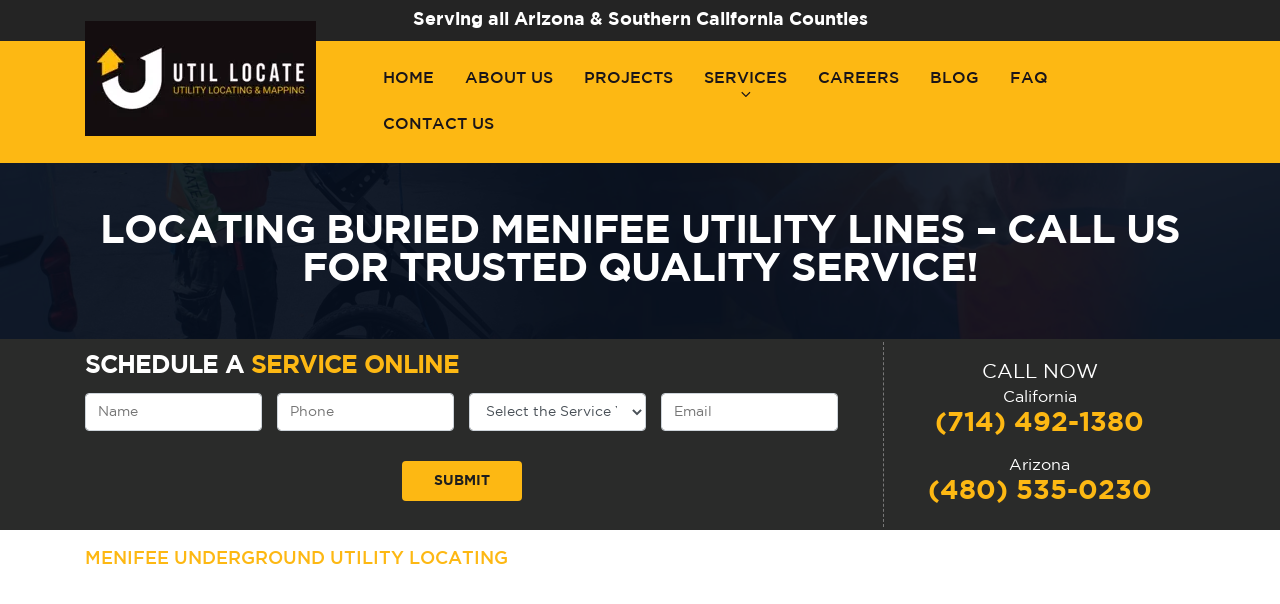

--- FILE ---
content_type: text/html; charset=UTF-8
request_url: https://www.util-locate.com/menifee-utility-line-locating/
body_size: 36116
content:
<!DOCTYPE html>
<html dir="ltr" lang="en-US" prefix="og: https://ogp.me/ns#" class="no-js no-svg" itemscope itemtype="http://schema.org/WebSite">
<head>
<meta name="google-site-verification" content="I_glnqpMUtdiBHsSu1LfpqmeGZk0F3Py1l7YYweGqAU" />
<meta name="msvalidate.01" content="EC11B91F9BC5C0DB6EDF220D818E9D26" />
<meta charset="UTF-8">
<meta name="viewport" content="width=device-width, initial-scale=1">
<link rel="profile" href="http://gmpg.org/xfn/11">

	<!-- <script src="https://use.fontawesome.com/5ca9dcf7c8.js"></script>-->
<link rel="stylesheet" type=text/css href="https://www.util-locate.com/wp-content/themes/utillocate/assets/css/main-navigation.css">
	<!-- <link rel="stylesheet" href="https://stackpath.bootstrapcdn.com/bootstrap/4.1.3/css/bootstrap.min.css" integrity="sha384-MCw98/SFnGE8fJT3GXwEOngsV7Zt27NXFoaoApmYm81iuXoPkFOJwJ8ERdknLPMO" crossorigin="anonymous"> -->

<script>(function(html){html.className = html.className.replace(/\bno-js\b/,'js')})(document.documentElement);</script>
<title>Locating Buried Menifee Utility Lines – Call Us for Trusted Quality Service!</title>
	<style>img:is([sizes="auto" i], [sizes^="auto," i]) { contain-intrinsic-size: 3000px 1500px }</style>
	
		<!-- All in One SEO 4.9.3 - aioseo.com -->
	<meta name="description" content="MENIFEE UNDERGROUND UTILITY LOCATING Are you developing or renovating a building? We specialize in electrical line location and can help you detect underground electrical lines that could potentially interfere with your development plans and result in damage. We’re one of Southern California’s most trusted damage prevention companies. As a leading utility locating service provider in Menifee," />
	<meta name="robots" content="max-image-preview:large" />
	<link rel="canonical" href="https://www.util-locate.com/menifee-utility-line-locating/" />
	<meta name="generator" content="All in One SEO (AIOSEO) 4.9.3" />
		<meta property="og:locale" content="en_US" />
		<meta property="og:site_name" content="Util Locate | All Southern California Counties" />
		<meta property="og:type" content="activity" />
		<meta property="og:title" content="Locating Buried Menifee Utility Lines – Call Us for Trusted Quality Service!" />
		<meta property="og:description" content="MENIFEE UNDERGROUND UTILITY LOCATING Are you developing or renovating a building? We specialize in electrical line location and can help you detect underground electrical lines that could potentially interfere with your development plans and result in damage. We’re one of Southern California’s most trusted damage prevention companies. As a leading utility locating service provider in Menifee," />
		<meta property="og:url" content="https://www.util-locate.com/menifee-utility-line-locating/" />
		<meta property="og:image" content="https://www.util-locate.com/wp-content/uploads/2024/06/cropped-logo.webp" />
		<meta property="og:image:secure_url" content="https://www.util-locate.com/wp-content/uploads/2024/06/cropped-logo.webp" />
		<meta name="twitter:card" content="summary" />
		<meta name="twitter:title" content="Locating Buried Menifee Utility Lines – Call Us for Trusted Quality Service!" />
		<meta name="twitter:description" content="MENIFEE UNDERGROUND UTILITY LOCATING Are you developing or renovating a building? We specialize in electrical line location and can help you detect underground electrical lines that could potentially interfere with your development plans and result in damage. We’re one of Southern California’s most trusted damage prevention companies. As a leading utility locating service provider in Menifee," />
		<meta name="twitter:image" content="https://www.util-locate.com/wp-content/uploads/2024/06/cropped-logo.webp" />
		<script type="application/ld+json" class="aioseo-schema">
			{"@context":"https:\/\/schema.org","@graph":[{"@type":"BreadcrumbList","@id":"https:\/\/www.util-locate.com\/menifee-utility-line-locating\/#breadcrumblist","itemListElement":[{"@type":"ListItem","@id":"https:\/\/www.util-locate.com#listItem","position":1,"name":"Home","item":"https:\/\/www.util-locate.com","nextItem":{"@type":"ListItem","@id":"https:\/\/www.util-locate.com\/menifee-utility-line-locating\/#listItem","name":"Locating Buried Menifee Utility Lines \u2013 Call Us for Trusted Quality Service!"}},{"@type":"ListItem","@id":"https:\/\/www.util-locate.com\/menifee-utility-line-locating\/#listItem","position":2,"name":"Locating Buried Menifee Utility Lines \u2013 Call Us for Trusted Quality Service!","previousItem":{"@type":"ListItem","@id":"https:\/\/www.util-locate.com#listItem","name":"Home"}}]},{"@type":"Organization","@id":"https:\/\/www.util-locate.com\/#organization","name":"Util Locate","description":"All Southern California Counties","url":"https:\/\/www.util-locate.com\/","logo":{"@type":"ImageObject","url":"https:\/\/www.util-locate.com\/wp-content\/uploads\/2024\/06\/cropped-logo.webp","@id":"https:\/\/www.util-locate.com\/menifee-utility-line-locating\/#organizationLogo","width":231,"height":115,"caption":"cropped logo"},"image":{"@id":"https:\/\/www.util-locate.com\/menifee-utility-line-locating\/#organizationLogo"}},{"@type":"WebPage","@id":"https:\/\/www.util-locate.com\/menifee-utility-line-locating\/#webpage","url":"https:\/\/www.util-locate.com\/menifee-utility-line-locating\/","name":"Locating Buried Menifee Utility Lines \u2013 Call Us for Trusted Quality Service!","description":"MENIFEE UNDERGROUND UTILITY LOCATING Are you developing or renovating a building? We specialize in electrical line location and can help you detect underground electrical lines that could potentially interfere with your development plans and result in damage. We\u2019re one of Southern California\u2019s most trusted damage prevention companies. As a leading utility locating service provider in Menifee,","inLanguage":"en-US","isPartOf":{"@id":"https:\/\/www.util-locate.com\/#website"},"breadcrumb":{"@id":"https:\/\/www.util-locate.com\/menifee-utility-line-locating\/#breadcrumblist"},"datePublished":"2017-01-06T14:13:15-08:00","dateModified":"2021-10-14T05:21:51-07:00"},{"@type":"WebSite","@id":"https:\/\/www.util-locate.com\/#website","url":"https:\/\/www.util-locate.com\/","name":"Util Locate","description":"All Southern California Counties","inLanguage":"en-US","publisher":{"@id":"https:\/\/www.util-locate.com\/#organization"}}]}
		</script>
		<!-- All in One SEO -->

<link rel='dns-prefetch' href='//static.addtoany.com' />


<link rel="alternate" type="application/rss+xml" title="Util Locate &raquo; Feed" href="https://www.util-locate.com/feed/" />
<link rel="alternate" type="application/rss+xml" title="Util Locate &raquo; Comments Feed" href="https://www.util-locate.com/comments/feed/" />
<script type="text/javascript">
/* <![CDATA[ */
window._wpemojiSettings = {"baseUrl":"https:\/\/s.w.org\/images\/core\/emoji\/16.0.1\/72x72\/","ext":".png","svgUrl":"https:\/\/s.w.org\/images\/core\/emoji\/16.0.1\/svg\/","svgExt":".svg","source":{"concatemoji":"https:\/\/www.util-locate.com\/wp-includes\/js\/wp-emoji-release.min.js?ver=6.8.3"}};
/*! This file is auto-generated */
!function(s,n){var o,i,e;function c(e){try{var t={supportTests:e,timestamp:(new Date).valueOf()};sessionStorage.setItem(o,JSON.stringify(t))}catch(e){}}function p(e,t,n){e.clearRect(0,0,e.canvas.width,e.canvas.height),e.fillText(t,0,0);var t=new Uint32Array(e.getImageData(0,0,e.canvas.width,e.canvas.height).data),a=(e.clearRect(0,0,e.canvas.width,e.canvas.height),e.fillText(n,0,0),new Uint32Array(e.getImageData(0,0,e.canvas.width,e.canvas.height).data));return t.every(function(e,t){return e===a[t]})}function u(e,t){e.clearRect(0,0,e.canvas.width,e.canvas.height),e.fillText(t,0,0);for(var n=e.getImageData(16,16,1,1),a=0;a<n.data.length;a++)if(0!==n.data[a])return!1;return!0}function f(e,t,n,a){switch(t){case"flag":return n(e,"\ud83c\udff3\ufe0f\u200d\u26a7\ufe0f","\ud83c\udff3\ufe0f\u200b\u26a7\ufe0f")?!1:!n(e,"\ud83c\udde8\ud83c\uddf6","\ud83c\udde8\u200b\ud83c\uddf6")&&!n(e,"\ud83c\udff4\udb40\udc67\udb40\udc62\udb40\udc65\udb40\udc6e\udb40\udc67\udb40\udc7f","\ud83c\udff4\u200b\udb40\udc67\u200b\udb40\udc62\u200b\udb40\udc65\u200b\udb40\udc6e\u200b\udb40\udc67\u200b\udb40\udc7f");case"emoji":return!a(e,"\ud83e\udedf")}return!1}function g(e,t,n,a){var r="undefined"!=typeof WorkerGlobalScope&&self instanceof WorkerGlobalScope?new OffscreenCanvas(300,150):s.createElement("canvas"),o=r.getContext("2d",{willReadFrequently:!0}),i=(o.textBaseline="top",o.font="600 32px Arial",{});return e.forEach(function(e){i[e]=t(o,e,n,a)}),i}function t(e){var t=s.createElement("script");t.src=e,t.defer=!0,s.head.appendChild(t)}"undefined"!=typeof Promise&&(o="wpEmojiSettingsSupports",i=["flag","emoji"],n.supports={everything:!0,everythingExceptFlag:!0},e=new Promise(function(e){s.addEventListener("DOMContentLoaded",e,{once:!0})}),new Promise(function(t){var n=function(){try{var e=JSON.parse(sessionStorage.getItem(o));if("object"==typeof e&&"number"==typeof e.timestamp&&(new Date).valueOf()<e.timestamp+604800&&"object"==typeof e.supportTests)return e.supportTests}catch(e){}return null}();if(!n){if("undefined"!=typeof Worker&&"undefined"!=typeof OffscreenCanvas&&"undefined"!=typeof URL&&URL.createObjectURL&&"undefined"!=typeof Blob)try{var e="postMessage("+g.toString()+"("+[JSON.stringify(i),f.toString(),p.toString(),u.toString()].join(",")+"));",a=new Blob([e],{type:"text/javascript"}),r=new Worker(URL.createObjectURL(a),{name:"wpTestEmojiSupports"});return void(r.onmessage=function(e){c(n=e.data),r.terminate(),t(n)})}catch(e){}c(n=g(i,f,p,u))}t(n)}).then(function(e){for(var t in e)n.supports[t]=e[t],n.supports.everything=n.supports.everything&&n.supports[t],"flag"!==t&&(n.supports.everythingExceptFlag=n.supports.everythingExceptFlag&&n.supports[t]);n.supports.everythingExceptFlag=n.supports.everythingExceptFlag&&!n.supports.flag,n.DOMReady=!1,n.readyCallback=function(){n.DOMReady=!0}}).then(function(){return e}).then(function(){var e;n.supports.everything||(n.readyCallback(),(e=n.source||{}).concatemoji?t(e.concatemoji):e.wpemoji&&e.twemoji&&(t(e.twemoji),t(e.wpemoji)))}))}((window,document),window._wpemojiSettings);
/* ]]> */
</script>
<style id='wp-emoji-styles-inline-css' type='text/css'>

	img.wp-smiley, img.emoji {
		display: inline !important;
		border: none !important;
		box-shadow: none !important;
		height: 1em !important;
		width: 1em !important;
		margin: 0 0.07em !important;
		vertical-align: -0.1em !important;
		background: none !important;
		padding: 0 !important;
	}
</style>
<link rel='stylesheet' id='wp-block-library-css' href='https://www.util-locate.com/wp-includes/css/dist/block-library/style.min.css?ver=6.8.3' type='text/css' media='all' />
<style id='classic-theme-styles-inline-css' type='text/css'>
/*! This file is auto-generated */
.wp-block-button__link{color:#fff;background-color:#32373c;border-radius:9999px;box-shadow:none;text-decoration:none;padding:calc(.667em + 2px) calc(1.333em + 2px);font-size:1.125em}.wp-block-file__button{background:#32373c;color:#fff;text-decoration:none}
</style>
<link rel='stylesheet' id='aioseo/css/src/vue/standalone/blocks/table-of-contents/global.scss-css' href='https://www.util-locate.com/wp-content/plugins/all-in-one-seo-pack/dist/Lite/assets/css/table-of-contents/global.e90f6d47.css?ver=4.9.3' type='text/css' media='all' />
<style id='global-styles-inline-css' type='text/css'>
:root{--wp--preset--aspect-ratio--square: 1;--wp--preset--aspect-ratio--4-3: 4/3;--wp--preset--aspect-ratio--3-4: 3/4;--wp--preset--aspect-ratio--3-2: 3/2;--wp--preset--aspect-ratio--2-3: 2/3;--wp--preset--aspect-ratio--16-9: 16/9;--wp--preset--aspect-ratio--9-16: 9/16;--wp--preset--color--black: #000000;--wp--preset--color--cyan-bluish-gray: #abb8c3;--wp--preset--color--white: #ffffff;--wp--preset--color--pale-pink: #f78da7;--wp--preset--color--vivid-red: #cf2e2e;--wp--preset--color--luminous-vivid-orange: #ff6900;--wp--preset--color--luminous-vivid-amber: #fcb900;--wp--preset--color--light-green-cyan: #7bdcb5;--wp--preset--color--vivid-green-cyan: #00d084;--wp--preset--color--pale-cyan-blue: #8ed1fc;--wp--preset--color--vivid-cyan-blue: #0693e3;--wp--preset--color--vivid-purple: #9b51e0;--wp--preset--gradient--vivid-cyan-blue-to-vivid-purple: linear-gradient(135deg,rgba(6,147,227,1) 0%,rgb(155,81,224) 100%);--wp--preset--gradient--light-green-cyan-to-vivid-green-cyan: linear-gradient(135deg,rgb(122,220,180) 0%,rgb(0,208,130) 100%);--wp--preset--gradient--luminous-vivid-amber-to-luminous-vivid-orange: linear-gradient(135deg,rgba(252,185,0,1) 0%,rgba(255,105,0,1) 100%);--wp--preset--gradient--luminous-vivid-orange-to-vivid-red: linear-gradient(135deg,rgba(255,105,0,1) 0%,rgb(207,46,46) 100%);--wp--preset--gradient--very-light-gray-to-cyan-bluish-gray: linear-gradient(135deg,rgb(238,238,238) 0%,rgb(169,184,195) 100%);--wp--preset--gradient--cool-to-warm-spectrum: linear-gradient(135deg,rgb(74,234,220) 0%,rgb(151,120,209) 20%,rgb(207,42,186) 40%,rgb(238,44,130) 60%,rgb(251,105,98) 80%,rgb(254,248,76) 100%);--wp--preset--gradient--blush-light-purple: linear-gradient(135deg,rgb(255,206,236) 0%,rgb(152,150,240) 100%);--wp--preset--gradient--blush-bordeaux: linear-gradient(135deg,rgb(254,205,165) 0%,rgb(254,45,45) 50%,rgb(107,0,62) 100%);--wp--preset--gradient--luminous-dusk: linear-gradient(135deg,rgb(255,203,112) 0%,rgb(199,81,192) 50%,rgb(65,88,208) 100%);--wp--preset--gradient--pale-ocean: linear-gradient(135deg,rgb(255,245,203) 0%,rgb(182,227,212) 50%,rgb(51,167,181) 100%);--wp--preset--gradient--electric-grass: linear-gradient(135deg,rgb(202,248,128) 0%,rgb(113,206,126) 100%);--wp--preset--gradient--midnight: linear-gradient(135deg,rgb(2,3,129) 0%,rgb(40,116,252) 100%);--wp--preset--font-size--small: 13px;--wp--preset--font-size--medium: 20px;--wp--preset--font-size--large: 36px;--wp--preset--font-size--x-large: 42px;--wp--preset--spacing--20: 0.44rem;--wp--preset--spacing--30: 0.67rem;--wp--preset--spacing--40: 1rem;--wp--preset--spacing--50: 1.5rem;--wp--preset--spacing--60: 2.25rem;--wp--preset--spacing--70: 3.38rem;--wp--preset--spacing--80: 5.06rem;--wp--preset--shadow--natural: 6px 6px 9px rgba(0, 0, 0, 0.2);--wp--preset--shadow--deep: 12px 12px 50px rgba(0, 0, 0, 0.4);--wp--preset--shadow--sharp: 6px 6px 0px rgba(0, 0, 0, 0.2);--wp--preset--shadow--outlined: 6px 6px 0px -3px rgba(255, 255, 255, 1), 6px 6px rgba(0, 0, 0, 1);--wp--preset--shadow--crisp: 6px 6px 0px rgba(0, 0, 0, 1);}:where(.is-layout-flex){gap: 0.5em;}:where(.is-layout-grid){gap: 0.5em;}body .is-layout-flex{display: flex;}.is-layout-flex{flex-wrap: wrap;align-items: center;}.is-layout-flex > :is(*, div){margin: 0;}body .is-layout-grid{display: grid;}.is-layout-grid > :is(*, div){margin: 0;}:where(.wp-block-columns.is-layout-flex){gap: 2em;}:where(.wp-block-columns.is-layout-grid){gap: 2em;}:where(.wp-block-post-template.is-layout-flex){gap: 1.25em;}:where(.wp-block-post-template.is-layout-grid){gap: 1.25em;}.has-black-color{color: var(--wp--preset--color--black) !important;}.has-cyan-bluish-gray-color{color: var(--wp--preset--color--cyan-bluish-gray) !important;}.has-white-color{color: var(--wp--preset--color--white) !important;}.has-pale-pink-color{color: var(--wp--preset--color--pale-pink) !important;}.has-vivid-red-color{color: var(--wp--preset--color--vivid-red) !important;}.has-luminous-vivid-orange-color{color: var(--wp--preset--color--luminous-vivid-orange) !important;}.has-luminous-vivid-amber-color{color: var(--wp--preset--color--luminous-vivid-amber) !important;}.has-light-green-cyan-color{color: var(--wp--preset--color--light-green-cyan) !important;}.has-vivid-green-cyan-color{color: var(--wp--preset--color--vivid-green-cyan) !important;}.has-pale-cyan-blue-color{color: var(--wp--preset--color--pale-cyan-blue) !important;}.has-vivid-cyan-blue-color{color: var(--wp--preset--color--vivid-cyan-blue) !important;}.has-vivid-purple-color{color: var(--wp--preset--color--vivid-purple) !important;}.has-black-background-color{background-color: var(--wp--preset--color--black) !important;}.has-cyan-bluish-gray-background-color{background-color: var(--wp--preset--color--cyan-bluish-gray) !important;}.has-white-background-color{background-color: var(--wp--preset--color--white) !important;}.has-pale-pink-background-color{background-color: var(--wp--preset--color--pale-pink) !important;}.has-vivid-red-background-color{background-color: var(--wp--preset--color--vivid-red) !important;}.has-luminous-vivid-orange-background-color{background-color: var(--wp--preset--color--luminous-vivid-orange) !important;}.has-luminous-vivid-amber-background-color{background-color: var(--wp--preset--color--luminous-vivid-amber) !important;}.has-light-green-cyan-background-color{background-color: var(--wp--preset--color--light-green-cyan) !important;}.has-vivid-green-cyan-background-color{background-color: var(--wp--preset--color--vivid-green-cyan) !important;}.has-pale-cyan-blue-background-color{background-color: var(--wp--preset--color--pale-cyan-blue) !important;}.has-vivid-cyan-blue-background-color{background-color: var(--wp--preset--color--vivid-cyan-blue) !important;}.has-vivid-purple-background-color{background-color: var(--wp--preset--color--vivid-purple) !important;}.has-black-border-color{border-color: var(--wp--preset--color--black) !important;}.has-cyan-bluish-gray-border-color{border-color: var(--wp--preset--color--cyan-bluish-gray) !important;}.has-white-border-color{border-color: var(--wp--preset--color--white) !important;}.has-pale-pink-border-color{border-color: var(--wp--preset--color--pale-pink) !important;}.has-vivid-red-border-color{border-color: var(--wp--preset--color--vivid-red) !important;}.has-luminous-vivid-orange-border-color{border-color: var(--wp--preset--color--luminous-vivid-orange) !important;}.has-luminous-vivid-amber-border-color{border-color: var(--wp--preset--color--luminous-vivid-amber) !important;}.has-light-green-cyan-border-color{border-color: var(--wp--preset--color--light-green-cyan) !important;}.has-vivid-green-cyan-border-color{border-color: var(--wp--preset--color--vivid-green-cyan) !important;}.has-pale-cyan-blue-border-color{border-color: var(--wp--preset--color--pale-cyan-blue) !important;}.has-vivid-cyan-blue-border-color{border-color: var(--wp--preset--color--vivid-cyan-blue) !important;}.has-vivid-purple-border-color{border-color: var(--wp--preset--color--vivid-purple) !important;}.has-vivid-cyan-blue-to-vivid-purple-gradient-background{background: var(--wp--preset--gradient--vivid-cyan-blue-to-vivid-purple) !important;}.has-light-green-cyan-to-vivid-green-cyan-gradient-background{background: var(--wp--preset--gradient--light-green-cyan-to-vivid-green-cyan) !important;}.has-luminous-vivid-amber-to-luminous-vivid-orange-gradient-background{background: var(--wp--preset--gradient--luminous-vivid-amber-to-luminous-vivid-orange) !important;}.has-luminous-vivid-orange-to-vivid-red-gradient-background{background: var(--wp--preset--gradient--luminous-vivid-orange-to-vivid-red) !important;}.has-very-light-gray-to-cyan-bluish-gray-gradient-background{background: var(--wp--preset--gradient--very-light-gray-to-cyan-bluish-gray) !important;}.has-cool-to-warm-spectrum-gradient-background{background: var(--wp--preset--gradient--cool-to-warm-spectrum) !important;}.has-blush-light-purple-gradient-background{background: var(--wp--preset--gradient--blush-light-purple) !important;}.has-blush-bordeaux-gradient-background{background: var(--wp--preset--gradient--blush-bordeaux) !important;}.has-luminous-dusk-gradient-background{background: var(--wp--preset--gradient--luminous-dusk) !important;}.has-pale-ocean-gradient-background{background: var(--wp--preset--gradient--pale-ocean) !important;}.has-electric-grass-gradient-background{background: var(--wp--preset--gradient--electric-grass) !important;}.has-midnight-gradient-background{background: var(--wp--preset--gradient--midnight) !important;}.has-small-font-size{font-size: var(--wp--preset--font-size--small) !important;}.has-medium-font-size{font-size: var(--wp--preset--font-size--medium) !important;}.has-large-font-size{font-size: var(--wp--preset--font-size--large) !important;}.has-x-large-font-size{font-size: var(--wp--preset--font-size--x-large) !important;}
:where(.wp-block-post-template.is-layout-flex){gap: 1.25em;}:where(.wp-block-post-template.is-layout-grid){gap: 1.25em;}
:where(.wp-block-columns.is-layout-flex){gap: 2em;}:where(.wp-block-columns.is-layout-grid){gap: 2em;}
:root :where(.wp-block-pullquote){font-size: 1.5em;line-height: 1.6;}
</style>
<link rel='stylesheet' id='contact-form-7-css' href='https://www.util-locate.com/wp-content/plugins/contact-form-7/includes/css/styles.css?ver=6.1.4' type='text/css' media='all' />
<link rel='stylesheet' id='wpa-css-css' href='https://www.util-locate.com/wp-content/plugins/honeypot/includes/css/wpa.css?ver=2.3.04' type='text/css' media='all' />
<link rel='stylesheet' id='wpcf7-redirect-script-frontend-css' href='https://www.util-locate.com/wp-content/plugins/wpcf7-redirect/build/assets/frontend-script.css?ver=2c532d7e2be36f6af233' type='text/css' media='all' />
<link rel='stylesheet' id='bootstrap-css-css' href='https://www.util-locate.com/wp-content/themes/utillocate/assets/css/bootstrap.css?ver=6.8.3' type='text/css' media='all' />
<link rel='stylesheet' id='twentyseventeen-fonts-css' href='https://www.util-locate.com/wp-content/cache/perfmatters/www.util-locate.com/fonts/6b6bca8937f4.google-fonts.min.css' type='text/css' media='all' />
<link rel='stylesheet' id='twentyseventeen-style-css' href='https://www.util-locate.com/wp-content/themes/utillocate/style.css?ver=6.8.3' type='text/css' media='all' />
<!--[if lt IE 9]>
<link rel='stylesheet' id='twentyseventeen-ie8-css' href='https://www.util-locate.com/wp-content/themes/utillocate/assets/css/ie8.css?ver=1.0' type='text/css' media='all' />
<![endif]-->
<link rel='stylesheet' id='recent-posts-widget-with-thumbnails-public-style-css' href='https://www.util-locate.com/wp-content/plugins/recent-posts-widget-with-thumbnails/public.css?ver=7.1.1' type='text/css' media='all' />
<link rel='stylesheet' id='addtoany-css' href='https://www.util-locate.com/wp-content/plugins/add-to-any/addtoany.min.css?ver=1.16' type='text/css' media='all' />
<!--n2css--><!--n2js--><script type="text/javascript" src="https://www.util-locate.com/wp-includes/js/tinymce/tinymce.min.js?ver=49110-20250317" id="wp-tinymce-root-js"></script>
<script type="text/javascript" src="https://www.util-locate.com/wp-includes/js/tinymce/plugins/compat3x/plugin.min.js?ver=49110-20250317" id="wp-tinymce-js"></script>
<script type="text/javascript" src="https://www.util-locate.com/wp-includes/js/jquery/jquery.min.js?ver=3.7.1" id="jquery-core-js"></script>
<script type="text/javascript" src="https://www.util-locate.com/wp-includes/js/jquery/jquery-migrate.min.js?ver=3.4.1" id="jquery-migrate-js"></script>
<script type="text/javascript" id="addtoany-core-js-before">
/* <![CDATA[ */
window.a2a_config=window.a2a_config||{};a2a_config.callbacks=[];a2a_config.overlays=[];a2a_config.templates={};
/* ]]> */
</script>
<script type="text/javascript" defer src="https://static.addtoany.com/menu/page.js" id="addtoany-core-js"></script>
<script type="text/javascript" defer src="https://www.util-locate.com/wp-content/plugins/add-to-any/addtoany.min.js?ver=1.1" id="addtoany-jquery-js"></script>
<script type="text/javascript" src="https://www.util-locate.com/wp-content/plugins/related-posts-thumbnails/assets/js/front.min.js?ver=4.3.1" id="rpt_front_style-js"></script>
<script type="text/javascript" src="https://www.util-locate.com/wp-content/plugins/related-posts-thumbnails/assets/js/lazy-load.js?ver=4.3.1" id="rpt-lazy-load-js"></script>
<!--[if lt IE 9]>
<script type="text/javascript" src="https://www.util-locate.com/wp-content/themes/utillocate/assets/js/html5.js?ver=3.7.3" id="html5-js"></script>
<![endif]-->
<link rel="https://api.w.org/" href="https://www.util-locate.com/wp-json/" /><link rel="alternate" title="JSON" type="application/json" href="https://www.util-locate.com/wp-json/wp/v2/pages/1756" /><link rel="EditURI" type="application/rsd+xml" title="RSD" href="https://www.util-locate.com/xmlrpc.php?rsd" />
<meta name="generator" content="WordPress 6.8.3" />
<link rel='shortlink' href='https://www.util-locate.com/?p=1756' />
<link rel="alternate" title="oEmbed (JSON)" type="application/json+oembed" href="https://www.util-locate.com/wp-json/oembed/1.0/embed?url=https%3A%2F%2Fwww.util-locate.com%2Fmenifee-utility-line-locating%2F" />
<link rel="alternate" title="oEmbed (XML)" type="text/xml+oembed" href="https://www.util-locate.com/wp-json/oembed/1.0/embed?url=https%3A%2F%2Fwww.util-locate.com%2Fmenifee-utility-line-locating%2F&#038;format=xml" />
<!-- HFCM by 99 Robots - Snippet # 27: Local Schema - Menifee -->
<script type="application/ld+json">{
"@context": "https://schema.org",
"@id": "https://www.util-locate.com/#Menifee",
"@type": "LocalBusiness",
"name": "Util-Locate Menifee",
"email": "info@util-locate.com",
"description": "We’re one of Southern California’s most trusted damage prevention companies. As a leading utility locating service provider, we work diligently and effectively to ensure your project is completed on schedule and unaffected by electrical line risks.",
"url": "https://www.util-locate.com/",
"slogan": "All Services Done From One Place",
"priceRange":"$$",
"knowsAbout":["Utility location",
"https://en.wikipedia.org/wiki/Utility_location",
"Ground-penetrating radar",
"https://en.wikipedia.org/wiki/Ground-penetrating_radar",
"Pothole",
"https://en.wikipedia.org/wiki/Pothole",
"Suction excavator",
"https://en.wikipedia.org/wiki/Suction_excavator"
],
"sameAs": ["https://www.facebook.com/utillocateservice/",
"https://www.linkedin.com/company/util-locate/",
"https://www.pinterest.com/utillocateservice/pins/",
"https://www.youtube.com/channel/UCdCaSSGuRWFPuuRRAtJb4cQ",
"https://www.yelp.com/biz/util-locate-fullerton-2?adjust_creative=xZR1D5sIhOfqTpbo8Ul3ow&utm_campaign=yelp_api_v3&utm_medium=api_v3_business_search&utm_source=xZR1D5sIhOfqTpbo8Ul3ow",
"https://twitter.com/utillocateca"
],
 "brand":  {"@id" : "https://www.util-locate.com/#Menifee"},
"paymentAccepted": ["cash",
"credit card",
"debit card"
],

            "openingHoursSpecification":{
                "@type": "OpeningHoursSpecification",
                "dayOfWeek": [
                    "Monday",
                    "Tuesday",
                    "Wednesday",
                    "Thursday",
                    "Friday",
                    "Saturday",
                    "Sunday"
                ],
                "opens": "00:00",
                "closes": "24:00"
                }
            ,
"logo": {
            "@type": "ImageObject",
            "contentUrl": "https://www.util-locate.com/wp-content/uploads/2018/10/util-locate-logo-brand.png",
            "url": "https://www.util-locate.com/wp-content/uploads/2018/10/util-locate-logo-brand.png"
        },
"telephone": "(866) 638-1075",
"contactPoint": {
            "contactType": "Customer Service",
            "telephone": "(866) 638-1075"
        },
"areaServed": [{"@type": "AdministrativeArea",               
            "geo": {
                "@type": "GeoShape",
                "postalcode": ["90621","90631","92801","92831","92832","92833","92834","92835","92836","92837","92838"]
            },
 "containsPlace":[
                
                        {
                            "@type": "City",
                            "name": "Menifee",
                            "url": ["https://www.google.com/maps/place/Menifee,+CA,+USA/@33.692372,-117.1884424,12z/data=!3m1!4b1!4m6!3m5!1s0x80db6402c4739eb7:0x75c5a9b3a8edfe0f!8m2!3d33.6971468!4d-117.185294!16zL20vMGdwMnJn?entry=ttu,+CA/","https://en.wikipedia.org/wiki/Menifee,_California,_California"]
                        }
                        
                ]}],
"makesOffer": {
                "@type": "Offer",                
                        "itemOffered": [
                            
                    {
                        "@id" : "UtilityLocating"            
                    },
                
                    {
                        "@id" : "GroundPenetratingRadar"            
                    },
                
                    {
                        "@id" : "Utility Mapping"            
                    },
                
                    {
                        "@id" : "SurfaceandConcreteScanningSolutions"            
                    },
                
                    {
                        "@id" : "CCTV/PipeInspection"            
                    },
                
                    {
                        "@id" : "24HourEmergencyServices"            
                    },
                
                    {
                        "@id" : "UtilityPhotoling&VacuumExcavation"            
                    }
                
                        ]
                },
"address": {
            "@type": "PostalAddress",
            "streetAddress": "1136 E. Valencia Drive", 
            "addressLocality": "Fullerton",
            "addressRegion": "California",
            "postalCode": "92831",
            "addressCountry": "United States"
        },
"parentOrganization":{"@id": "https://www.util-locate.com/#org"},
"hasMap": "https://www.google.com/maps/place/Util-Locate/@33.8656445,-117.9118217,17z/data=!3m1!4b1!4m6!3m5!1s0x80dcd56c48464e97:0x81d2cbdce39e9f6e!8m2!3d33.8656401!4d-117.9092468!16s%2Fg%2F1vq754t7?entry=ttu",
"founder" : [{"@id" : "ArtSilva"},
{"@id" : "JosephC"}
],
"legalName" : "Util-Locate"
}</script><script type="application/ld+json">{
"@context": "https://schema.org",
"@id": "https://www.util-locate.com/#loc",
"@type": "LocalBusiness",
"name": "Util Locate",
"email": "info@util-locate.com",
"description": "Best Private Utility Locators Offering Underground Utility Locating Service in Orange County & Major Cities in Southern California. Call Us at 866-421-5325.",
"url": "https://www.util-locate.com",
"slogan": "Providing Utility Mapping Services & Utility Locating Solutions For Over Twenty Years",
"priceRange":"$$$",
"knowsAbout":["Utility location",
"https://en.wikipedia.org/wiki/Utility_location",
"Ground-penetrating radar",
"https://en.wikipedia.org/wiki/Ground-penetrating_radar",
"Pothole",
"https://en.wikipedia.org/wiki/Pothole",
"Suction excavator",
"https://en.wikipedia.org/wiki/Suction_excavator"
],
"sameAs": ["https://www.facebook.com/utillocateservice/",
"https://www.linkedin.com/company/util-locate/",
"https://www.pinterest.com/utillocateservice/pins/",
"https://www.youtube.com/channel/UCdCaSSGuRWFPuuRRAtJb4cQ",
"https://www.yelp.com/biz/util-locate-fullerton-2?adjust_creative=xZR1D5sIhOfqTpbo8Ul3ow&utm_campaign=yelp_api_v3&utm_medium=api_v3_business_search&utm_source=xZR1D5sIhOfqTpbo8Ul3ow",
"https://twitter.com/utillocateca"
],
 "brand":  {"@id" : "https://www.util-locate.com/#loc"},
"paymentAccepted": ["Cash",
"Credit Card",
"Debit Card"
],

            "openingHoursSpecification":{
                "@type": "OpeningHoursSpecification",
                "dayOfWeek": [
                    "Monday",
                    "Tuesday",
                    "Wednesday",
                    "Thursday",
                    "Friday",
                    "Saturday",
                    "Sunday"
                ],
                "opens": "00:00",
                "closes": "24:00"
                }
            ,
"logo": {
            "@type": "ImageObject",
            "contentUrl": "https://www.util-locate.com/wp-content/uploads/2018/10/util-locate-logo-brand.png",
            "url": "https://www.util-locate.com/wp-content/uploads/2018/10/util-locate-logo-brand.png"
        },
"telephone": "+(714) 492-1380",
"contactPoint": {
            "contactType": "Customer Service",
            "telephone": "+(714) 492-1380"
        },
"areaServed": [{"@type": "AdministrativeArea",               
            "geo": {
                "@type": "GeoShape",
                "postalcode": ["90621","90631","92801","92831","92832","92833","92834","92835","92836","92837","92838"]
            },
 "containsPlace":[
                
                        {
                            "@type": "City",
                            "name": "Fullerton",
                            "url": ["https://www.google.com/maps/place/Fullerton,+CA,+USA/data=!4m2!3m1!1s0x80dd2a74c381cb63:0xf59c53811e60ea4a?sa=X&ved=2ahUKEwi6meb7hfP3AhV5QvEDHaMpAc8Q8gF6BAgMEAE,+CA/","https://en.wikipedia.org/wiki/Fullerton,_California,_California"]
                        }
                        
                ]}],
"makesOffer": {
                "@type": "Offer",                
                        "itemOffered": [
                            
                    {
                        "@id" : "UtilityLocating"            
                    },
                
                    {
                        "@id" : "GroundPenetratingRadar"            
                    },
                
                    {
                        "@id" : "Utility Mapping"            
                    },
                
                    {
                        "@id" : "SurfaceandConcreteScanningSolutions"            
                    },
                
                    {
                        "@id" : "CCTV/PipeInspection"            
                    },
                
                    {
                        "@id" : "24HourEmergencyServices"            
                    },
                
                    {
                        "@id" : "UtilityPhotoling&VacuumExcavation"            
                    }
                
                        ]
                },
"address": {
            "@type": "PostalAddress",
            "streetAddress": "1136 E. Valencia Drive", 
            "addressLocality": "Fullerton",
            "addressRegion": "California",
            "postalCode": "92831",
            "addressCountry": "United States"
        },
"parentOrganization":{"@id": "https://www.util-locate.com/#org"},
"hasMap": "https://www.google.com/maps/place/Util-Locate/@34.169034,-117.7846934,7z/data=!4m2!3m1!1s0x0:0x81d2cbdce39e9f6e?sa=X&ved=2ahUKEwiuvpigiPP3AhVNSvEDHSA0DTsQ_BJ6BAhgEAU",
"founder" : [{"@id" : "ArtSilva"},
{"@id" : "JosephC"}
],
"legalName" : "Util-Locate"
}</script>
        <script type="application/ld+json">
        {
            "@context": "http://schema.org",
            "@type": "Organization",
"@id": "https://www.util-locate.com/#org",
"knowsAbout": ["Utility location",
"https://en.wikipedia.org/wiki/Utility_location",
"Ground-penetrating radar",
"https://en.wikipedia.org/wiki/Ground-penetrating_radar",
"Pothole",
"https://en.wikipedia.org/wiki/Pothole",
"Suction excavator",
"https://en.wikipedia.org/wiki/Suction_excavator"
 ],
"url": "https://www.util-locate.com",
"slogan": "Providing Utility Mapping Services & Utility Locating Solutions For Over Twenty Years",
"brand" : {"@id" : "https://www.util-locate.com/#org"},
"logo":{ 
            "@type": "ImageObject",
            "@id": "logo", 
            "contentUrl": "https://www.util-locate.com/wp-content/uploads/2018/10/util-locate-logo-brand.png",
            "url": "https://www.util-locate.com/wp-content/uploads/2018/10/util-locate-logo-brand.png"
        },
"image":[ 
			{
            "@type": "ImageObject",			
			"contentUrl": "https://www.util-locate.com/wp-content/uploads/2018/09/Home_banner_1.jpg",
			"url": "https://www.util-locate.com/wp-content/uploads/2018/09/Home_banner_1.jpg"}
            ],
"description": "Best Private Utility Locators Offering Underground Utility Locating Service in Orange County & Major Cities in Southern California. Call Us at 866-421-5325.",
"name": "Util Locate",
"email": "letschat@util-locate.com",
"telephone": "+(714) 492-1380",
"contactPoint": {
            "@type": "ContactPoint",
            "contactType": "Customer Service",
            "telephone": "+(714) 492-1380"
        },
"sameAs" : [ 
            "https://www.facebook.com/utillocateservice/",
"https://www.linkedin.com/company/util-locate/",
"https://www.pinterest.com/utillocateservice/pins/",
"https://www.youtube.com/channel/UCdCaSSGuRWFPuuRRAtJb4cQ",
"https://www.yelp.com/biz/util-locate-fullerton-2?adjust_creative=xZR1D5sIhOfqTpbo8Ul3ow&utm_campaign=yelp_api_v3&utm_medium=api_v3_business_search&utm_source=xZR1D5sIhOfqTpbo8Ul3ow",
"https://twitter.com/utillocateca"

        ],
"areaServed": [{"@type": "AdministrativeArea",        
                "geo": {
                "@type": "GeoShape",
                "postalcode": [
                    "92831"
                ]
                },
"containsPlace":[
                
                            {
                                "@type": "City",
                                "name": "Fullerton",
                                "url": ["https://www.google.com/maps/place/Fullerton,+CA,+USA/data=!4m2!3m1!1s0x80dd2a74c381cb63:0xf59c53811e60ea4a?sa=X&ved=2ahUKEwi6meb7hfP3AhV5QvEDHaMpAc8Q8gF6BAgMEAE,+CA/","https://en.wikipedia.org/wiki/Fullerton,_California,_California"]
                            }
                            
                            ]}],
"subOrganization": [ {"@id" : "https://www.util-locate.com/#loc"}],
"address": {
                "@type": "PostalAddress",
                "streetAddress": "1136 E. Valencia Drive",
                "addressLocality": "Fullerton",
                "addressRegion": "CA",
                "postalCode": "92831",
                "addressCountry": "United States"
                },
"makesOffer": {
                "@type": "Offer",                
                        "itemOffered": [
                            
                    {
                        "@id" : "UtilityLocating"            
                    },
                
                    {
                        "@id" : "GroundPenetratingRadar"            
                    },
                
                    {
                        "@id" : "Utility Mapping"            
                    },
                
                    {
                        "@id" : "SurfaceandConcreteScanningSolutions"            
                    },
                
                    {
                        "@id" : "CCTV/PipeInspection"            
                    },
                
                    {
                        "@id" : "24HourEmergencyServices"            
                    },
                
                    {
                        "@id" : "UtilityPhotoling&VacuumExcavation"            
                    }
                
                        ]
                },
"founder" : [{"@id" : "ArtSilva"},
{"@id" : "JosephC"}
],
"legalName" : "Util Locate"
}</script>
        <script type="application/ld+json"> {
            "@context": "https://schema.org",
            "@type": "Service",
            "@id":"UtilityLocating",
            "name": "Utility Locating",
            "url":"https://www.util-locate.com/services/utility-locating/",
            "provider": [ {"@id": "https://www.util-locate.com/#loc"}],
            "description": "We offer a utility locating service that uses state-of-the-art technology and is among the trusted in the industry. Call us at (855) 979-9439", 
            "brand" : {"@id": "https://www.util-locate.com/#org"},
            "audience":"Individual and Business looking for Utility Locating Services",
            
            "serviceType":"Provides Utility Locating Services"            
            }
        </script>
        
        <script type="application/ld+json"> {
            "@context": "https://schema.org",
            "@type": "Service",
            "@id":"GroundPenetratingRadar",
            "name": "Ground Penetrating Radar",
            "url":"https://www.util-locate.com/services/ground-penetrating-radar-gpr/",
            "provider": [ {"@id": "https://www.util-locate.com/#loc"}],
            "description": "Underground Utility Locating Using GPR Util-Locate uses the latest equipment and cutting edge technologies. With over 13 years of experience, Util-Locate shows its expertise to produce cost-effective fast, efficient and accurate GPR surveys solutions.", 
            "brand" : {"@id": "https://www.util-locate.com/#org"},
            "audience":"Individual and Business looking for Ground Penetrating Radar Technique",
            
            "serviceType":"Uses Ground Penetrating Radar Technique"            
            }
        </script>
        
        <script type="application/ld+json"> {
            "@context": "https://schema.org",
            "@type": "Service",
            "@id":"Utility Mapping",
            "name": "Utility Mapping",
            "url":"https://www.util-locate.com/services/utility-mapping/",
            "provider": [ {"@id": "https://www.util-locate.com/#loc"}],
            "description": "The Importance of Utility Mapping What is Utility Mapping?A utility map shows the location and identification of buried pipes, lines and cables below the ground. The utility investigation process involves locating “all” site utilities like: sewer, storm drains, gas, water, reclaim, fire water, communication, electrical, low-voltage, abandoned and unknown.", 
            "brand" : {"@id": "https://www.util-locate.com/#org"},
            "audience":"Individual and Business looking for Utility Mapping",
            
            "serviceType":"Provides Utility Mapping"            
            }
        </script>
        
        <script type="application/ld+json"> {
            "@context": "https://schema.org",
            "@type": "Service",
            "@id":"SurfaceandConcreteScanningSolutions",
            "name": "Surface and Concrete Scanning Solutions",
            "url":"https://www.util-locate.com/services/surface-and-concrete-scanning-solutions/",
            "provider": [ {"@id": "https://www.util-locate.com/#loc"}],
            "description": "Surface and Concrete Scanning Solutions for the Construction Industry Ground Penetrating Radar (GPR) is a non-destructive and non-intrusive Concrete method used for Concrete Imaging, which can produce quality results far superior to those offered by most other techniques.", 
            "brand" : {"@id": "https://www.util-locate.com/#org"},
            "audience":"Individual and Business looking for Surface and Concrete Scanning Solutions",
            
            "serviceType":"Provides Surface and Concrete Scanning Solutions"            
            }
        </script>
        
        <script type="application/ld+json"> {
            "@context": "https://schema.org",
            "@type": "Service",
            "@id":"CCTV/PipeInspection",
            "name": "CCTV/Pipe Inspection",
            "url":"https://www.util-locate.com/services/cctv-pipe-inspection/",
            "provider": [ {"@id": "https://www.util-locate.com/#loc"}],
            "description": "CCTV Drain Survey Sewers & Drains will deteriorate over the years and this will lead to problems ranging from ground movement, to misaligned drains and cracking. One of the ways to effectively identify the cause of problems with drains and sewers is to carry out a visual inspection.", 
            "brand" : {"@id": "https://www.util-locate.com/#org"},
            "audience":"Individual and Business looking for CCTV/Pipe Inspection",
            
            "serviceType":"Provides CCTV/Pipe Inspection"            
            }
        </script>
        
        <script type="application/ld+json"> {
            "@context": "https://schema.org",
            "@type": "Service",
            "@id":"24HourEmergencyServices",
            "name": "24 Hour Emergency Services",
            "url":"https://www.util-locate.com/services/24hr-emergency-services/",
            "provider": [ {"@id": "https://www.util-locate.com/#loc"}],
            "description": "24hr Emergency Services Util-Locate is a 24 hour emergency service with 60 minute response. We know the importance of DAMAGES & PREVENTION. We offer all our services 24/7. Call Toll Free (866) 421-5325", 
            "brand" : {"@id": "https://www.util-locate.com/#org"},
            "audience":"Individual and Business looking for 24 Hour Emergency Services",
            
            "serviceType":"Provides 24 Hour Emergency Services"            
            }
        </script>
        
        <script type="application/ld+json"> {
            "@context": "https://schema.org",
            "@type": "Service",
            "@id":"UtilityPhotoling&VacuumExcavation",
            "name": "Utility Photoling & Vacuum Excavation",
            "url":"https://www.util-locate.com/utility-potholing-vacuum-excavation/",
            "provider": [ {"@id": "https://www.util-locate.com/#loc"}],
            "description": "With Utility Potholing, Util-locate.com performs a less invasive and safe vacuum excavation of soils or other materials. Contact 1(888)885-6228 for potholing experts.", 
            "brand" : {"@id": "https://www.util-locate.com/#org"},
            "audience":"Individual and Business looking for Utility Photoling & Vacuum Excavation",
            
            "serviceType":"Provides Utility Photoling & Vacuum Excavation"            
            }
        </script>
        
        <script type="application/ld+json">
        {
            "@context": "https://schema.org",
            "@type": "Person",
            "@id" : "ArtSilva",
            "sameAs" : ["Art Silva"], 
            "email": "letschat@util-locate.com",
            "image": "ArtSilva",
            "name": "Art Silva",
            "url": "https://www.util-locate.com",
            "brand" : {"@id": "https://www.util-locate.com/#org"},             
            "knowsAbout" : ["Utility location","https://en.wikipedia.org/wiki/Utility_location","Ground-penetrating radar","https://en.wikipedia.org/wiki/Ground-penetrating_radar","Pothole","https://en.wikipedia.org/wiki/Pothole","Suction excavator","https://en.wikipedia.org/wiki/Suction_excavator"],
            "owns" : {"@id": "https://www.util-locate.com/#org"},
            "description" : "Art Silva"
        }
        </script>
        
        <script type="application/ld+json">
        {
            "@context": "https://schema.org",
            "@type": "Person",
            "@id" : "JosephC",
            "sameAs" : ["https://www.linkedin.com/in/joseph-c-a39150186/"], 
            "email": "letschat@util-locate.com",
            "image": "JosephC",
            "name": "Joseph C",
            "url": "https://www.util-locate.com",
            "brand" : {"@id": "https://www.util-locate.com/#org"},             
            "knowsAbout" : ["Utility location","https://en.wikipedia.org/wiki/Utility_location","Ground-penetrating radar","https://en.wikipedia.org/wiki/Ground-penetrating_radar","Pothole","https://en.wikipedia.org/wiki/Pothole","Suction excavator","https://en.wikipedia.org/wiki/Suction_excavator"],
            "owns" : {"@id": "https://www.util-locate.com/#org"},
            "description" : "Vice President"
        }
        </script>
        
<!-- /end HFCM by 99 Robots -->
<!-- Google Tag Manager -->
<script>(function(w,d,s,l,i){w[l]=w[l]||[];w[l].push({'gtm.start':
new Date().getTime(),event:'gtm.js'});var f=d.getElementsByTagName(s)[0],
j=d.createElement(s),dl=l!='dataLayer'?'&l='+l:'';j.async=true;j.src=
'https://www.googletagmanager.com/gtm.js?id='+i+dl;f.parentNode.insertBefore(j,f);
})(window,document,'script','dataLayer','GTM-NV84N7');</script>
<!-- End Google Tag Manager -->
<script type="text/javascript" src="//cdn.callrail.com/companies/845999805/2596d70ed2d4e7521457/12/swap.js"></script> 
<!-- Google tag (gtag.js) -->
<script async src="https://www.googletagmanager.com/gtag/js?id=G-V0HNJC4GFM">"</script>
<script>
  window.dataLayer = window.dataLayer || [];
  function gtag(){dataLayer.push(arguments);}
  gtag('js', new Date());

  gtag('config', 'G-V0HNJC4GFM');
</script>
<!-- Event snippet for Search General - Submit Lead Form conversion page
In your html page, add the snippet and call gtag_report_conversion when someone clicks on the chosen link or button. -->
<script>
function gtag_report_conversion(url) {
  var callback = function () {
    if (typeof(url) != 'undefined') {
      window.location = url;
    }
  };
  gtag('event', 'conversion', {
      'send_to': 'AW-995845091/k4HeCN7IiZgYEOPH7doD',
      'event_callback': callback
  });
  return false;
}
</script>
<!-- Clarity tracking code for https://www.util-locate.com/ --><script>    (function(c,l,a,r,i,t,y){        c[a]=c[a]||function(){(c[a].q=c[a].q||[]).push(arguments)};        t=l.createElement(r);t.async=1;t.src="https://www.clarity.ms/tag/"+i+"?ref=bwt";        y=l.getElementsByTagName(r)[0];y.parentNode.insertBefore(t,y);    })(window, document, "clarity", "script", "fuj0w8w274");</script>           <style>
            #related_posts_thumbnails li {
                border-right: 1px solid #dddddd;
                background-color: #ffffff            }

            #related_posts_thumbnails li:hover {
                background-color: #eeeeee;
            }

            .relpost_content {
                font-size: 12px;
                color: #333333;
            }

            .relpost-block-single {
                background-color: #ffffff;
                border-right: 1px solid #dddddd;
                border-left: 1px solid #dddddd;
                margin-right: -1px;
            }

            .relpost-block-single:hover {
                background-color: #eeeeee;
            }
        </style>

        <!-- Stream WordPress user activity plugin v4.1.1 -->
<link rel="alternate" type="text/plain" title="LLM-Specific Information" href="https://www.util-locate.com/llms.txt">
<link rel="alternate" type="text/plain" title="LLM-Specific Information (Full)" href="https://www.util-locate.com/llms-full.txt">
<link rel="icon" href="https://www.util-locate.com/wp-content/uploads/2024/06/cropped-Original-Logo-Symbol-32x32.png" sizes="32x32" />
<link rel="icon" href="https://www.util-locate.com/wp-content/uploads/2024/06/cropped-Original-Logo-Symbol-192x192.png" sizes="192x192" />
<link rel="apple-touch-icon" href="https://www.util-locate.com/wp-content/uploads/2024/06/cropped-Original-Logo-Symbol-180x180.png" />
<meta name="msapplication-TileImage" content="https://www.util-locate.com/wp-content/uploads/2024/06/cropped-Original-Logo-Symbol-270x270.png" />
		<style type="text/css" id="wp-custom-css">
			body.home h1{
	padding-bottom:35px;
}
body.home .CTA_box{
		margin-top:30px;
}
span.h3banner{
	font-size: 35px!important;
	font-family: "Gothamlight"!important;23
}
span.h4banner{
    background-color: transparent!important;
    color: #fdb813!important;
    margin: 0!important;
    font: 24px "Gothambold"!important;
    line-height: normal!important;
  padding: 20px 5px 15px!important;
	letter-spacing: -1px!important;
position:absolute;
}
span.h5cta{
	color: #fff;
    font: 20px "Gothamregular";
	letter-spacing: -1px;
    text-transform: uppercase;
}
span.h5cta a{
	    color: #fdb813;
    font: 30px / normal "Gothambold";
}
span.h4banner em{
	    font: 24px "Gothamlight"!important;
}
h3.card-title{
	letter-spacing:1px!important;
}
h3.card-title:after{
	height:0px;
}
h2.sidecontent{
	  font: 22px "Gothamlight";
    color: #dfdfdf;
    text-align: center;
    line-height: 26px;
    margin-bottom: 30px;
}
.subsurface-form{
	max-width:720px;
	margin:50px auto;
}
/*number switching az and non az*/
.page-id-8992 #number-non-az, .page-id-9178 #number-non-az, .page-id-9181 #number-non-az, .page-id-9199 #number-non-az,.page-id-9204 #number-non-az,.page-id-9220 #number-non-az,.page-id-9226 #number-non-az,.page-id-9230 #number-non-az,.page-id-9234 #number-non-az,.page-id-9245 #number-non-az.page-id-9248 #number-non-az{
	display:none;
}
.page-id-8992 #number-az, .page-id-9178 #number-az, .page-id-9181 #number-az, .page-id-9199 #number-az, .page-id-9204 #number-az, .page-id-9220 #number-az, .page-id-9226 #number-az, .page-id-9230 #number-az, .page-id-9234 #number-az, .page-id-9245 #number-az, .page-id-9248 #number-az,#number-az{
	display:block!important;
}
div.formhead{
	    background-color: transparent;
    color: #fdb813;
    margin: 0;
    font: 25px "Gothambold";
    line-height: normal;
	  letter-spacing: -1px;
	margin-top:15px;
	text-align:unset;
}
div.callnow a{
	color: #fdb813;
  font: 30px / normal "Gothambold";
	font-size: 27px;
  letter-spacing: 0;
}
div.callnow span{
	color: #fff;
	text-transform:uppercase;
  font: 20px "Gothamregular";
}
.arizona-content ul li{
	font-family:unset;
	list-style:none;
}
.arizona-content ul li:before{
	content:"●";
}


.page-id-198 .gallery,.page-id-194 .gallery,.page-id-5956 .gallery{
  display:flex;
}
.page-id-198 .gallery-item,.page-id-194 .gallery-item,.page-id-5956 .gallery-item{
  margin:auto;
}
.wpcf7-checkbox span.wpcf7-list-item {display: block;}
.page-id-4089 .wsp-container ul li::before{
	content:"-";
	font-weight:bold!important;
	color:#fff!important;
	font-family:arial;
}
.page-id-4089 .wsp-container ul li{
	padding-left:15px;
}
.page-id-4089 .wsp-container ul li a{
	color:#fdb813;
}
.page-id-4089 .wsp-category-title{
	font-size:20px;
	font-weight:bold!important;
	color:#fff!important;
}
.page-id-4089 #post-4089{
background: #2b2c2cfa;
	color:#fff!important;
}
.page-id-4089 #post-4089 h2,.page-id-4089 #post-4089 h2{
background: #2b2c2cfa;
	color:#fff!important;
}
/* article p {
  text-align: left !important;
} */

#caldera_form_1 .intl-tel-input {
  display: block !important;
}

#caldera_form_1 .btn-submit{
  text-align: center;
}

#caldera_form_1 input, 
#caldera_form_1 select, 
#caldera_form_1 textarea {
  font-size: 75% !important;
}


/* CUSTOM CODE  */

#CF61eae426755d7_2,
#CF61efc743e55c6_2,
#CF61f2b6ed9c0ec_2,
#CF61f3e134c191b_2 {
  width: 100%;
  max-width: 768px;
  padding: 10px 0 30px !important;
  margin: 0 auto;

  background: #fff !important;
}


#CF61efc743e55c6_2-row-1 .single {
  padding: 0;
}

.form-inline-checkbox .checkbox-inline,
.form-inline-checkbox .radio-inline {
  margin-right: 10px;
}

.custom-form-title {
  padding: 15px;
  margin: 0;

  font-size: 22px;
  font-weight: 600;
  line-height: 30px;
  text-align: center !important;

  background-color: #fdb813;
}

.caldera-grid .col-sm-12 {
  padding: 0;
}

.form-group-full {
  width: 100% !important;
}

.form-group-label-none label,
#fld_5066854Label,
#fld_6258804Label,
#fld_3579160Label,
#fld_5795636Label {
  display: none;
}

/* TOP  */
#CF61eae426755d7_2-row-2,
#CF61eae426755d7_2-row-12,
#CF61efc743e55c6_2-row-2,
#CF61f2b6ed9c0ec_2-row-2,
#CF61f3e134c191b_2-row-2,
#CF61f3e134c191b_2-row-5,
#CF61f3e134c191b_2-row-10,
#CF61f3e134c191b_2-row-15 {
  padding: 20px 20px 5px !important;

  border: 1px solid #bbb;
  border-top: 0;
  border-bottom: 0 !important;
}

/* SIDE  */
#CF61eae426755d7_2-row-3,
#CF61eae426755d7_2-row-4,
#CF61eae426755d7_2-row-5,
#CF61eae426755d7_2-row-6,
#CF61eae426755d7_2-row-7,
#CF61eae426755d7_2-row-13,
#CF61eae426755d7_2-row-14,
#CF61efc743e55c6_2-row-3,
#CF61efc743e55c6_2-row-4,
#CF61efc743e55c6_2-row-5,
#CF61efc743e55c6_2-row-6,
#CF61efc743e55c6_2-row-7,
#CF61efc743e55c6_2-row-8,
#CF61efc743e55c6_2-row-9,
#CF61efc743e55c6_2-row-10,
#CF61efc743e55c6_2-row-11,
#CF61efc743e55c6_2-row-12,
#CF61efc743e55c6_2-row-13,
#CF61efc743e55c6_2-row-14,
#CF61f2b6ed9c0ec_2-row-3,
#CF61f2b6ed9c0ec_2-row-4,
#CF61f2b6ed9c0ec_2-row-5,
#CF61f2b6ed9c0ec_2-row-6,
#CF61f2b6ed9c0ec_2-row-7,
#CF61f2b6ed9c0ec_2-row-8,
#CF61f2b6ed9c0ec_2-row-9,
#CF61f2b6ed9c0ec_2-row-10,
#CF61f2b6ed9c0ec_2-row-11,
#CF61f2b6ed9c0ec_2-row-12,
#CF61efc743e55c6_2-row-16,
#CF61efc743e55c6_2-row-17,
#CF61efc743e55c6_2-row-15 {
  padding: 0 20px;

  border-right: 1px solid #bbb;
  border-left: 1px solid #bbb;
}

/* BOTTOM */
#CF61eae426755d7_2-row-8,
#CF61eae426755d7_2-row-15,
#CF61f3e134c191b_2-row-3,
#CF61f3e134c191b_2-row-6,
#CF61f3e134c191b_2-row-11,
#CF61efc743e55c6_2-row-18 {
  padding: 0 20px 20px;

  border-right: 1px solid #bbb;
  border-left: 1px solid #bbb;
}

/* WHOLE  */
#CF61eae426755d7_2-row-10,
#CF61f3e134c191b_2-row-8,
#CF61f3e134c191b_2-row-13,
#CF61f3e134c191b_2-row-17 {
  padding: 20px;

  border-right: 1px solid #bbb;
  border-left: 1px solid #bbb;
}

/* WHOLE - LAST */
#CF61eae426755d7_2-row-17,
#CF61f3e134c191b_2-row-19,
#CF61f2b6ed9c0ec_2-row-14,
#CF61efc743e55c6_2-row-20 {
  padding: 20px;

  border-right: 1px solid #bbb;
  border-bottom: 1px solid #bbb;
  border-left: 1px solid #bbb;
}

#CF61eae426755d7_2-row-3 .single,
#CF61eae426755d7_2-row-14 .single,
#CF61efc743e55c6_2-row-3 .single,
#CF61efc743e55c6_2-row-5 .single,
#CF61efc743e55c6_2-row-6 .single,
#CF61efc743e55c6_2-row-7 .single,
#CF61efc743e55c6_2-row-9 .single,
#CF61efc743e55c6_2-row-10 .single,
#CF61efc743e55c6_2-row-11 .single,
#CF61efc743e55c6_2-row-13 .single,
#CF61efc743e55c6_2-row-14 .single,
#CF61f2b6ed9c0ec_2-row-3 .single,
#CF61f2b6ed9c0ec_2-row-6 .single,
#CF61f2b6ed9c0ec_2-row-8 .single,
#CF61f2b6ed9c0ec_2-row-9 .single,
#CF61f3e134c191b_2-row-3 .single,
#CF61f3e134c191b_2-row-6 .single {
  display: flex;
  align-items: end;
  justify-content: flex-start;
}

#CF61f2b6ed9c0ec_2-row-4 .single {
  display: flex;
  align-items: end;
  flex-wrap: wrap;
  justify-content: flex-start;
}

#fld_5654365_2-wrap {
  width: 100% !important;
  margin-bottom: 0;
}

#fld_2482875_2-wrap,
#fld_7590070_2-wrap,
#fld_8018165_2-wrap {
  width: 12% !important;
}

#fld_1331639_2-wrap,
#fld_8522808_2-wrap,
#fld_5724680_2-wrap {
  width: 88% !important;
}

#fld_4379224_2-wrap,
#fld_6440689_2-wrap,
#fld_7589380_2-wrap,
#fld_4071548_2-wrap {
  width: 49% !important;
}

.m-top {
  margin-top: 0;
}

.form-group-auto {
  width: auto !important;
}

#fld_3522084_2,
#fld_8092976_2{
  width: 190px;
}

.inline-input input {
  width: 180px !important;
}

.inline-input-whole input {
  width: 100%;
}

.inline-input .control-label,
.inline-input-whole .control-label {
  display: none;
}

#fld_285213_2-wrap,
#fld_2071872_2-wrap {
  margin-right: 10px;
}

.custom-form-note {
  margin-top: 0;

  font-size: 16px;
  font-style: italic;
}

#CF61eae426755d7_2-row-5 .single,
#CF61f2b6ed9c0ec_2-row-11 .single,
#CF61efc743e55c6_2-row-16 .single {
  display: flex;
}

#fld_5988189_2-wrap,
#fld_4111739_2-wrap,
#fld_8491824_2-wrap,
#fld_594359_2-wrap,
#fld_544631_2-wrap,
#fld_805052_2-wrap {
  display: flex;
  align-items: center;
}

#fld_5988189Label,
#fld_8491824Label,
#fld_544631Label {
  margin-right: 5px;
  margin-bottom: 10px;
}

#fld_4111739Label,
#fld_594359Label,
#fld_805052Label {
  margin-right: 10px;
}

#caldera_form_2 form .row {
  width: 100%;
  margin: 0;
}


#caldera_form_2 form {
  display: flex;
  flex-wrap: wrap;
  justify-content: space-between;
}


#caldera_form_2 .control-label {
  font-weight: 700;
}

#caldera_form_2 textarea {
  font-size: 16px;
}

#fld_3462213_2-wrap,
#fld_5662509_2-wrap,
#fld_9365791_2-wrap,
#fld_3596447_2-wrap {
  text-align: center;
}

.btn-form-custom {
  width: 300px;
  margin-top: 30px !important;

  transition: .5s all;
}

.btn-form-custom:hover {
  color: #000 !important;
  
  background-color: #fdb813 !important;
}

#caldera_notices_2 {
  margin-top: 50px;
}

.title-green {
  color: #fff;
  background-color: #548235;
}

.title-blue {
  color: #fff;
  background-color: #2271b1;
}

.title-red {
  color: #fff;
  background-color: #830606;
}

.note-terms {
  font-size: 16px;
  font-style: italic;
  font-weight: 700;
}

.form-text-custom p {
  margin-top: 0;

  font-size: 16px;
}

#fld_5470976_2-wrap {
  margin-left: 10px;
}

.form-group-bottom {
  margin-bottom: 0 !important;
}

.custom-accordion h3 {
  margin-bottom: 30px;
}

.custom-accordion .sow-accordion-title {
  font-size: 18px;
}


































@media only screen and (max-width: 992px) {
  #caldera_form_2 #CF61eae426755d7_2-row-2 .form-group,
  #caldera_form_2 #CF61eae426755d7_2-row-12 .form-group {
    width: 100%;
  }

  #CF61eae426755d7_2-row-3 .single,
  #fld_5988189_2-wrap,
  #fld_4111739_2-wrap,
  #fld_8491824_2-wrap,
  #fld_594359_2-wrap,
  #fld_544631_2-wrap,
  #fld_805052_2-wrap {
    flex-wrap: wrap;
  }

  #fld_8545656_2-wrap {
    margin-bottom: 0;
  }

  #fld_3522084_2-wrap,
  #fld_3522084_2,
  #fld_594359_2-wrap div,
  #fld_805052_2-wrap div {
    width: 100% !important;
  } 

  #fld_222495_2-wrap div label {
    width: 100%;
  }
}

@media only screen and (max-width: 767px) {
  #CF61eae426755d7_2-row-6 {
    border-right: 1px solid #bbb;
  }
  
  #CF61eae426755d7_2-row-7 {
    border-left: 1px solid #bbb;
  }
  
  #CF61eae426755d7_2-row-6,
  #CF61eae426755d7_2-row-7,
  #fld_8092976_2-wrap,
  #fld_8092976_2,
  #fld_4111739_2-wrap div,
  #fld_4111739_2,
  .inline-input input,
  #fld_855249_2-wrap {
    width: 100% !important;
  }

  #fld_3381921_2-wrap label,
  #fld_285213_2-wrap,
  #fld_2071872_2-wrap,
  #fld_3579160_2-wrap,
  #fld_3571676_2-wrap label,
  #fld_8877391_2-wrap label,
  #fld_5795636_2-wrap,
  #fld_255536_2-wrap label,
  #fld_4230283_2-wrap,
  #fld_3268108_2-wrap label,
  #fld_6473716_2-wrap,
  #fld_4970401_2-wrap label,
  #fld_3153724_2-wrap,
  #fld_9542976_2-wrap label,
  #fld_3542890_2-wrap,
  #fld_9396156_2-wrap label,
  #fld_8672097_2-wrap,
  #fld_5654365_2-wrap label,
  #fld_5724680_2-wrap,
  #fld_6768527_2-wrap label,
  #fld_9715627_2-wrap,
  #fld_9041560_2-wrap label,
  #fld_2131830_2-wrap,
  #fld_3900791_2-wrap label,
  #fld_5927066_2-wrap {
    width: 100% !important;
    margin-right: 0;
  }

  #CF61eae426755d7_2-row-5 .single,
  #CF61f2b6ed9c0ec_2-row-11 .single,
  #CF61eae426755d7_2-row-14 .single,
  #CF61efc743e55c6_2-row-3 .single,
  #CF61efc743e55c6_2-row-5 .single,
  #CF61efc743e55c6_2-row-6 .single,
  #CF61efc743e55c6_2-row-7 .single,
  #CF61efc743e55c6_2-row-9 .single,
  #CF61efc743e55c6_2-row-10 .single,
  #CF61efc743e55c6_2-row-11 .single,
  #CF61efc743e55c6_2-row-13 .single,
  #CF61efc743e55c6_2-row-14 .single,
  #CF61f2b6ed9c0ec_2-row-3 .single,
  #CF61f2b6ed9c0ec_2-row-6 .single,
  #CF61f2b6ed9c0ec_2-row-8 .single,
  #CF61f2b6ed9c0ec_2-row-9 .single,
  #CF61efc743e55c6_2-row-16 .single {
    flex-wrap: wrap;
  }

  #fld_285213_2-wrap,
  #fld_2071872_2-wrap {
    margin-bottom: 5px;
  }


  #fld_3301519_2-wrap,
  #fld_3381921_2-wrap,
  #fld_6970981_2-wrap,
  #fld_8877391_2-wrap,
  #fld_255536_2-wrap,
  #fld_3268108_2-wrap,
  #fld_4970401_2-wrap,
  #fld_9542976_2-wrap,
  #fld_9396156_2-wrap,
  #fld_5654365_2-wrap,
  #fld_6768527_2-wrap,
  #fld_9041560_2-wrap,
  #fld_3900791_2-wrap {
    margin-bottom: 0;
  }

  .btn-form-custom {
    width: 100%;
  }

  #fld_2482875_2-wrap,
  #fld_7590070_2-wrap,
  #fld_8018165_2-wrap {
    width: auto !important;
    margin-bottom: 0;
  }

  #fld_1331639_2-wrap,
  #fld_8522808_2-wrap,
  #fld_5724680_2-wrap,
  #fld_4379224_2-wrap,
  #fld_6440689_2-wrap,
  #fld_7589380_2-wrap,
  #fld_4071548_2-wrap {
    width: 100% !important;
  }

}

.schedule-service-form {
		webkit-box-sizing: border-box;
    -moz-box-sizing: border-box;
    box-sizing: border-box;
}
.schedule-service-form .row {
    margin-left: -7.5px;
    margin-right: -7.5px;
    max-width: 100%;
}
.schedule-service-form .col-sm-3 {
	  position: relative;
    padding-left: 7.5px;
    padding-right: 7.5px;
}

.schedule-service-form .wpcf7-form-control, .contact-us-form .wpcf7-form-control {
		display: block;
    width: 100%;
    height: calc(2.25rem + 2px);
    padding: 0.375rem 0.75rem;
    font-size: 75%;
	  font-family: inherit;
    line-height: 1.5;
    color: #495057;
    background-color: #fff;
    background-clip: padding-box;
    border: 1px solid #ced4da;
    border-radius: 0.25rem;
    transition: border-color 0.15s ease-in-out, box-shadow 0.15s ease-in-out;
	  margin-bottom: 1em;
}
.schedule-service-form  input.wpcf7-form-control.wpcf7-submit.has-spinner, .contact-us-form input.wpcf7-form-control.wpcf7-submit.has-spinner {
	  width: auto;
		min-width: 120px;
    height: 40px;
	  background-color: #fdb813;
    text-transform: uppercase;
    color: #1e1e1e;
    font: 14px "Gothambold"!important;
    cursor: pointer;
    line-height: inherit;
	  border: none;
}
.schedule-service-form .row {
	justify-content: center;
}
.contact-us-form .wpcf7-checkbox {
	height: auto;
	border: none;
}
.contact-us-form .wpcf7-textarea {
	height: auto;
}
.contact-us-form .required {
	color: red;
}
.contact-us-form span.wpcf7-list-item {
	display: block;
  line-height: 2;
	font-size: 1rem;
}
.contact-us-form hr {
	  margin-top: 20px;
    margin-bottom: 20px;
    border: 0;
    border-top: 1px solid #eee;
}
.contact-us-form form.customize-unpreviewable input {
	cursor: text;
}
.contact-us-form input[type="checkbox"]{
	cursor: default;
}
.contact-us-form label {
    display: block;
}
.Cont_pg .wpcf7 {
	padding: 0!important;
}
.sub-surface-form label, .sub-surface-form input[type="text"], .sub-surface-form input[type="email"], .sub-surface-form input[type="tel"], .sub-surface-form textarea {
	width: 100%;
	
}
.sub-surface-form textarea {
	height: 50px;
}
.sub-surface-form .required {
	color: red;
}
.sub-surface-form .wpcf7-form-control {
	margin-bottom: 1em;
}


@media only screen and (max-width: 480px) {
	div.formhead{
		text-align:center;
	}
body.home h1{
	padding-bottom:unset;
}
body.home .CTA_box{
		margin-top:unset;
}
		span.h3banner{
	font-size: 24px!important;
}
}

@media (min-width: 768px) {
.schedule-service-form .col-sm-3 {
    width: 25%;
	  float: left;
}
.contact-us-form .col-sm-4 {
    width: 33.33333333%;
}
	span.h3banner{
	font-size: 30px!important;
}
}


		</style>
			
	<!-- Global site tag (gtag.js) - Google Analytics 
<script async src="https://www.googletagmanager.com/gtag/js?id=UA-38591296-1"></script>
<script>
  window.dataLayer = window.dataLayer || [];
  function gtag(){dataLayer.push(arguments);}
  gtag('js', new Date());

  gtag('config', 'UA-38591296-1');
</script>-->


	
</head>

<body class="wp-singular page-template-default page page-id-1756 wp-custom-logo wp-theme-utillocate group-blog page-two-column colors-light" itemscope itemtype="http://schema.org/WebSite">
<div id="page" class="site">
	<header id="masthead" class="site-header" role="banner" itemscope itemtype="http://schema.org/WPHeader">
        <div class="container-fluid top-bar">
            <div class="container">
                <div class="row">
                    <div class="col-md-12">
                        <span>Serving all Arizona &amp; Southern California Counties</span>
                    </div>
                    <!--div class="col-md-4 address">
                        <p><span>750 Royal Oaks Drive, Suite 108 Monrovia, CA 91016 USA</span></p>
                    </div-->
                </div>
            </div>
        </div>

        <div class="container-fluid logo-bar">
            <div class="container">
                <div class="row">
                    <div class="col-md-3 col-sm-12 brand_logo" itemscope="itemscope"
itemtype="https://schema.org/ImageObject">
						 <a href="https://www.util-locate.com/" class="custom-logo-link" rel="home" itemprop="url" data-wpel-link="internal"><img width="231" height="115" src="https://www.util-locate.com/wp-content/uploads/2024/06/cropped-logo.webp" class="custom-logo" alt="util locate logo brand" itemprop="thumbnailURL" sizes="100vw" /></a> 
						
                        <?/*php the_custom_logo(); */?>
                    </div>
                    <div class="offset-md-3 col-md-9 col-sm-12">
                        <!--div class="CTA-header">Call Us Now <span>+1 888-982-1628</span></div-->
                	    <nav id="site-navigation" class="main-navigation" role="navigation" aria-label="Top Menu" itemscope itemtype="http://schema.org/SiteNavigationElement">
	<button class="menu-toggle" aria-controls="top-menu" aria-expanded="false">
		<svg class="icon icon-bars" aria-hidden="true" role="img"> <use href="#icon-bars" xlink:href="#icon-bars"></use> </svg><svg class="icon icon-close" aria-hidden="true" role="img"> <use href="#icon-close" xlink:href="#icon-close"></use> </svg>Menu	</button>

	<div class="menu-main-menu-container"><ul id="top-menu" class="menu"><li id="menu-item-27" class="menu-item menu-item-type-post_type menu-item-object-page menu-item-home menu-item-27"><a href="https://www.util-locate.com/" data-wpel-link="internal">Home</a></li>
<li id="menu-item-26" class="menu-item menu-item-type-post_type menu-item-object-page menu-item-26"><a href="https://www.util-locate.com/about-us/" data-wpel-link="internal">About Us</a></li>
<li id="menu-item-25" class="menu-item menu-item-type-post_type menu-item-object-page menu-item-25"><a href="https://www.util-locate.com/projects/" data-wpel-link="internal">Projects</a></li>
<li id="menu-item-24" class="menu-item menu-item-type-post_type menu-item-object-page menu-item-has-children menu-item-24"><a href="https://www.util-locate.com/services/" data-wpel-link="internal">Services<svg class="icon icon-angle-down" aria-hidden="true" role="img"> <use href="#icon-angle-down" xlink:href="#icon-angle-down"></use> </svg></a>
<ul class="sub-menu">
	<li id="menu-item-213" class="menu-item menu-item-type-post_type menu-item-object-page menu-item-213"><a href="https://www.util-locate.com/services/utility-locating/" data-wpel-link="internal">Utility Locating</a></li>
	<li id="menu-item-4408" class="menu-item menu-item-type-post_type menu-item-object-page menu-item-4408"><a href="https://www.util-locate.com/utility-potholing-vacuum-excavation/" data-wpel-link="internal">Potholing / Vacuum Excavation</a></li>
	<li id="menu-item-212" class="menu-item menu-item-type-post_type menu-item-object-page menu-item-212"><a href="https://www.util-locate.com/services/ground-penetrating-radar-gpr/" data-wpel-link="internal">Ground Penetrating Radar (GPR)</a></li>
	<li id="menu-item-211" class="menu-item menu-item-type-post_type menu-item-object-page menu-item-211"><a href="https://www.util-locate.com/services/utility-mapping/" data-wpel-link="internal">Utility Mapping</a></li>
	<li id="menu-item-210" class="menu-item menu-item-type-post_type menu-item-object-page menu-item-210"><a href="https://www.util-locate.com/services/surface-and-concrete-scanning-solutions/" data-wpel-link="internal">Surface &#038; Concrete Scanning Solutions</a></li>
	<li id="menu-item-209" class="menu-item menu-item-type-post_type menu-item-object-page menu-item-209"><a href="https://www.util-locate.com/services/cctv-pipe-inspection/" data-wpel-link="internal">CCTV / Pipe Inspection</a></li>
	<li id="menu-item-208" class="menu-item menu-item-type-post_type menu-item-object-page menu-item-208"><a href="https://www.util-locate.com/services/24hr-emergency-services/" data-wpel-link="internal">24hr Emergency Services</a></li>
</ul>
</li>
<li id="menu-item-23" class="menu-item menu-item-type-post_type menu-item-object-page menu-item-23"><a href="https://www.util-locate.com/careers/" data-wpel-link="internal">Careers</a></li>
<li id="menu-item-22" class="menu-item menu-item-type-post_type menu-item-object-page menu-item-22"><a href="https://www.util-locate.com/blog/" data-wpel-link="internal">Blog</a></li>
<li id="menu-item-21" class="menu-item menu-item-type-post_type menu-item-object-page menu-item-21"><a href="https://www.util-locate.com/faq/" data-wpel-link="internal">FAQ</a></li>
<li id="menu-item-20" class="menu-item menu-item-type-post_type menu-item-object-page menu-item-20"><a href="https://www.util-locate.com/contact-us/" data-wpel-link="internal">Contact Us</a></li>
</ul></div>
	</nav><!-- #site-navigation -->
                    </div>
                </div>
            </div>
        </div>

	</header><!-- #masthead -->

	<div class="site-content-contain">
		<div id="content" class="site-content">
<div class="wrap">
	<div id="primary" class="content-area">
		<main id="main" class="site-main" role="main">

			
<article id="post-1756" class="post-1756 page type-page status-publish hentry">

	<div class="entry-header">
    	<div class="container">
			<a href="https://www.google.com/maps/place/?cid=9354763525574008686" target="_blank" data-wpel-link="external" rel="nofollow noopener noreferrer"><h1 class="entry-title">Locating Buried Menifee Utility Lines – Call Us for Trusted Quality Service!</h1></a>
    		    		<? /* php twentyseventeen_edit_link( get_the_ID() ); */ ?>
        </div>
    </div><!-- .entry-header -->
    
    <div class="Form_parent_Grid">
                	<div class="container">
        		<section id="siteorigin-panels-builder-3" class="widget widget_siteorigin-panels-builder"><div id="pl-w6835dfbbec86a"  class="panel-layout" ><div id="pg-w6835dfbbec86a-0"  class="panel-grid panel-has-style" ><div class="Service_form siteorigin-panels-stretch panel-row-style panel-row-style-for-w6835dfbbec86a-0" data-stretch-type="full" ><div id="pgc-w6835dfbbec86a-0-0"  class="panel-grid-cell" ><div id="panel-w6835dfbbec86a-0-0-0" class="so-panel widget widget_sow-editor panel-first-child panel-last-child" data-index="0" ><div
			
			class="so-widget-sow-editor so-widget-sow-editor-base"
			
		>
<div class="siteorigin-widget-tinymce textwidget">
	<div class="formhead"><span style="color: #fff;">SCHEDULE A</span> SERVICE ONLINE</div>

<div class="wpcf7 no-js" id="wpcf7-f8232-p1756-o1" lang="en-US" dir="ltr" data-wpcf7-id="8232">
<div class="screen-reader-response"><p role="status" aria-live="polite" aria-atomic="true"></p> <ul></ul></div>
<form action="/menifee-utility-line-locating/#wpcf7-f8232-p1756-o1" method="post" class="wpcf7-form init" aria-label="Contact form" novalidate="novalidate" data-status="init">
<fieldset class="hidden-fields-container"><input type="hidden" name="_wpcf7" value="8232" /><input type="hidden" name="_wpcf7_version" value="6.1.4" /><input type="hidden" name="_wpcf7_locale" value="en_US" /><input type="hidden" name="_wpcf7_unit_tag" value="wpcf7-f8232-p1756-o1" /><input type="hidden" name="_wpcf7_container_post" value="1756" /><input type="hidden" name="_wpcf7_posted_data_hash" value="" />
</fieldset>
<div class="schedule-service-form">
	<div class="row">
		<div class="col-sm-3  first_col">
			<p><span class="wpcf7-form-control-wrap" data-name="your-name"><input size="40" maxlength="400" class="wpcf7-form-control wpcf7-text wpcf7-validates-as-required" autocomplete="name" aria-required="true" aria-invalid="false" placeholder="Name" value="" type="text" name="your-name" /></span>
			</p>
		</div>
		<div class="col-sm-3">
			<p><span class="wpcf7-form-control-wrap" data-name="your-phone"><input size="40" maxlength="400" class="wpcf7-form-control wpcf7-tel wpcf7-validates-as-required wpcf7-text wpcf7-validates-as-tel" aria-required="true" aria-invalid="false" placeholder="Phone" value="" type="tel" name="your-phone" /></span>
			</p>
		</div>
		<div class="col-sm-3">
			<p><span class="wpcf7-form-control-wrap" data-name="your-service"><select class="wpcf7-form-control wpcf7-select wpcf7-validates-as-required" aria-required="true" aria-invalid="false" name="your-service"><option value="">Select the Service You Need</option><option value="Utility Locating">Utility Locating</option><option value="GPR Scanning">GPR Scanning</option><option value="Mapping">Mapping</option><option value="Concrete Scanning">Concrete Scanning</option><option value="Potholing">Potholing</option><option value="CCTV Pipe Inspection">CCTV Pipe Inspection</option></select></span>
			</p>
		</div>
		<div class="col-sm-3  last_col">
			<p><span class="wpcf7-form-control-wrap" data-name="your-email"><input size="40" maxlength="400" class="wpcf7-form-control wpcf7-email wpcf7-validates-as-required wpcf7-text wpcf7-validates-as-email" autocomplete="email" aria-required="true" aria-invalid="false" placeholder="Email" value="" type="email" name="your-email" /></span>
			</p>
		</div>
		<div class="row">
			<p><input class="wpcf7-form-control wpcf7-submit has-spinner" type="submit" value="Submit" />
			</p>
		</div>
	</div>
</div><p style="display: none !important;" class="akismet-fields-container" data-prefix="_wpcf7_ak_"><label>&#916;<textarea name="_wpcf7_ak_hp_textarea" cols="45" rows="8" maxlength="100"></textarea></label><input type="hidden" id="ak_js_1" name="_wpcf7_ak_js" value="52"/><script>document.getElementById( "ak_js_1" ).setAttribute( "value", ( new Date() ).getTime() );</script></p><div class="wpcf7-response-output" aria-hidden="true"></div>
</form>
</div>

</div>
</div></div></div><div id="pgc-w6835dfbbec86a-0-1"  class="panel-grid-cell" ><div id="panel-w6835dfbbec86a-0-1-0" class="so-panel widget widget_sow-editor panel-first-child" data-index="1" ><div
			
			class="so-widget-sow-editor so-widget-sow-editor-base"
			
		>
<div class="siteorigin-widget-tinymce textwidget">
	<div class="callnow"><span>Call Now</span></div>
</div>
</div></div><div id="panel-w6835dfbbec86a-0-1-1" class="so-panel widget widget_sow-editor" data-index="2" ><div id="number-non-az" class="panel-widget-style panel-widget-style-for-w6835dfbbec86a-0-1-1" ><div
			
			class="so-widget-sow-editor so-widget-sow-editor-base"
			
		>
<div class="siteorigin-widget-tinymce textwidget">
	<div class="callnow" style="color: #fff;">California<br />
<a href="tel:+17144921380" data-wpel-link="internal">(714) 492-1380</a></div>
</div>
</div></div></div><div id="panel-w6835dfbbec86a-0-1-2" class="so-panel widget widget_sow-editor panel-last-child" data-index="3" ><div id="number-az" class="panel-widget-style panel-widget-style-for-w6835dfbbec86a-0-1-2" ><div
			
			class="so-widget-sow-editor so-widget-sow-editor-base"
			
		>
<div class="siteorigin-widget-tinymce textwidget">
	<div class="callnow" style="color: #fff;">Arizona<br />
<a href="tel:+14805350230" data-wpel-link="internal">(480) 535-0230</a></div>
</div>
</div></div></div></div></div></div></div></section>        	</div>
            </div>
    
	<div class="entry-content container">
		<div class="bialty-container"><div class="video-sec-data">
<p><a href="https://www.util-locate.com/menifee-underground-utility-locating/" data-wpel-link="internal"><strong>MENIFEE&nbsp;</strong><strong>UNDERGROUND UTILITY LOCATING</strong></a></p>
<p></p><center><iframe src="https://www.youtube.com/embed/i33FEob9AM4" width="560" height="315" frameborder="0" allowfullscreen="allowfullscreen"></iframe></center></div>
<p>Are you developing or renovating a building? We specialize in electrical line location and can help you detect underground electrical lines that could potentially interfere with your development plans and result in damage.</p>
<p>We&rsquo;re one of Southern California&rsquo;s most trusted damage prevention companies. As a leading <a href="https://www.util-locate.com/" data-wpel-link="internal">utility locating service provider</a> in Menifee, we work diligently and effectively to ensure your project is completed on schedule and unaffected by electrical line risks.</p>
<h4>Our Menifee&nbsp;utility line locating services</h4>
<p>If you&rsquo;re developing or renovating a site, it&rsquo;s absolutely essential that you&rsquo;re aware of the location of underground electrical lines. These lines supply electricity to your property and can be damaged by excavation and construction.</p>
<p>Severing an underground electrical line can result in significant safety risks for your team, in addition to large costs. If an underground utility line is damaged during excavation, it can take a significant amount of money and time to repair or replace the line.</p>
<p>We specialize in <a href="https://www.util-locate.com/menifee-underground-pipe-locator-service/" data-wpel-link="internal"><strong>Menifee&nbsp;underground pipe locating</strong></a>. Our team uses the latest line finding equipment to locate underground utility lines under your property and mark the areas of your property in which it&rsquo;s safe to dig and excavate.</p>
<p>Are you about to excavate your building site? Are you removing an existing building or structure? Contact us to speak to our team and learn more about the importance of checking your site for existing electrical lines before you start your project.</p>
<h4>Our utility line location equipment</h4>
<p>We use the highest quality modern equipment to quickly and accurately locate any traceable and detectable electrical lines beneath your property. We have been in business since 2001 and have extensive experience working on sites throughout Southern California.</p>
<p>Our team uses ground penetrating radar (GPR) technology to survey your site and locate underground utilities and lines. This technology allows us to achieve great accuracy when surveying your site and marking potential excavation hazards.</p>
<p>In addition to electrical lines and other utilities, our GPR technology can detect an incredible range of potential hazards, including major traceable safety risks such as gas and water pipes. We can even locate detectable underground fiber-optic cables.</p>
<h4>Our underground utility line location service areas</h4>
<p>We&rsquo;re offer <strong><a href="https://www.util-locate.com/utility-locating-service/" data-wpel-link="internal">underground utility locating</a></strong> services in northern Orange County and&nbsp; in all Southern California counties. Our experienced team can travel to your site to carry out efficient electrical line and utility location.</p>
<p>Our most popular service areas include Orange County, Los Angeles, Ventura, San Bernardino, Riverside, Santa Barbara, Kern and Imperial County. We also provide services in Menifee.</p>
<p>In business since 2001, we&rsquo;re trusted by a wide range of construction, engineering and environmental companies in Southern California. No matter where you site is located in Southern California, we can travel to you to provide our services. See more about <a href="https://www.util-locate.com/utility-locating/" data-wpel-link="internal">utility locating california.</a></p>
<h3>Contact Us</h3>
<p>Do you need utility line location for your construction or renovation project? If you&rsquo;re excavating or digging, it&rsquo;s absolutely essential that you&rsquo;re aware of electrical lines in the soil beneath your property.</p>
<p>We can quickly locate and mark utility lines, gas mains and other utilities that are installed in your property. Contact us now to talk to a member of our team and learn more about our <a href="https://www.util-locate.com/riverside-county-utility-finder-locating-service/" data-wpel-link="internal"><b>Riverside</b>&nbsp;<strong>County Utility Line Locating Service</strong></a>.</p>
</div>
	</div><!-- .entry-content -->
</article><!-- #post-## -->

		</main><!-- #main -->
	</div><!-- #primary -->
</div><!-- .wrap -->


		</div><!-- #content -->
	<div class="container">
		<section id="siteorigin-panels-builder-2" class="widget widget_siteorigin-panels-builder"><div id="pl-w5bcb196b8a705"  class="panel-layout" ><div id="pg-w5bcb196b8a705-0"  class="panel-grid panel-has-style" ><div class="Before_Footer siteorigin-panels-stretch panel-row-style panel-row-style-for-w5bcb196b8a705-0" data-stretch-type="full" ><div id="pgc-w5bcb196b8a705-0-0"  class="panel-grid-cell" ><div id="panel-w5bcb196b8a705-0-0-0" class="so-panel widget widget_sow-button panel-first-child" data-index="0" ><div
			
			class="so-widget-sow-button so-widget-sow-button-flat-3e093a7bd606"
			
		><div class="ow-button-base ow-button-align-left"
>
			<a href="https://www.util-locate.com/contact-us/" class="sowb-button ow-icon-placement-left" data-wpel-link="internal">
		<span>
			<span class="sow-icon-fontawesome sow-far" data-sow-icon="&#xf017;"
		style="" 
		aria-hidden="true"></span>
			Schedule Work		</span>
			</a>
	</div>
</div></div><div id="panel-w5bcb196b8a705-0-0-1" class="so-panel widget widget_sow-button panel-last-child" data-index="1" ><div
			
			class="so-widget-sow-button so-widget-sow-button-flat-3e093a7bd606"
			
		><div class="ow-button-base ow-button-align-left"
>
			<a href="tel:+1-866-421-5325" class="sowb-button ow-icon-placement-left" data-wpel-link="internal">
		<span>
			<span class="sow-icon-fontawesome sow-fas" data-sow-icon="&#xf025;"
		style="" 
		aria-hidden="true"></span>
			Contact Us		</span>
			</a>
	</div>
</div></div></div><div id="pgc-w5bcb196b8a705-0-1"  class="panel-grid-cell" ><div id="panel-w5bcb196b8a705-0-1-0" class="so-panel widget panel-first-child panel-last-child" data-index="2" ></div></div></div></div></div></section>	</div>
<footer class="container-fluid footer-bottom" itemscope="itemscope" itemtype="https://schema.org/WPFooter">
    <div class="container">
        <div class="row">
            <div class="col-md-4 col-lg-5 col-xl-5 copyright">
                <p><strong>UTIL-LOCATE 2026.</strong> All RIGHTS RESERVED.</p> 
                <span style="font-size: 13px; color: #ddd;" class="credits">Web Design and Marketing by <a href="https://www.blissdrive.com/" target="_blank" data-wpel-link="external" rel="nofollow noopener noreferrer">Bliss Drive</a></span><br>
                <span style="font-size: 13px; color: #ddd;" class="credits"><a href="https://www.util-locate.com/privacy-policy/" rel="nofollow" target="_blank" data-wpel-link="internal">Privacy Policy</a></span> | <span style="font-size: 13px; color: #ddd;" class="credits"><a href="https://www.util-locate.com/sitemap/" rel="nofollow" target="_blank" data-wpel-link="internal">Sitemap</a></span> &nbsp;
				<a href="https://www.dmca.com/Protection/Status.aspx?ID=691a8c6a-0946-4005-825c-66c5da381dcb" title="DMCA.com Protection Status" class="dmca-badge" data-wpel-link="external" rel="nofollow noopener noreferrer"> <img src="https://images.dmca.com/Badges/dmca_protected_sml_120t.png?ID=691a8c6a-0946-4005-825c-66c5da381dcb" alt="DMCA.com Protection Status" width="109px" height="23px"></a> <script src="https://images.dmca.com/Badges/DMCABadgeHelper.min.js"> </script>
            </div>
            <div class="col-md-5 col-lg-4 col-xl-5 cont_info">
                <h4><a href="tel:+17144921380" data-wpel-link="internal">1(888)88 - LOCATE<span>56228</span></a></h4>
            </div>
            <div class="col-md-3 col-lg-3 col-xl-2 social_links">
                <p><a href="mailto:info@util-locate.com"><i class="fa fa-envelope"></i>info@util-locate.com</a></p>
                <ul>
                    <li><a href="https://www.facebook.com/utillocateservice/" rel="nofollow noopener noreferrer" target="_blank" data-wpel-link="external"><i class="fa fa-facebook"></i>Facebook</a></li>
                    <li><a href="https://twitter.com/utillocateca" rel="nofollow noopener noreferrer" target="_blank" data-wpel-link="external"><i class="fa fa-twitter"></i>Twitter</a></li>
                    <li><a href="https://www.youtube.com/channel/UCdCaSSGuRWFPuuRRAtJb4cQ" rel="nofollow noopener noreferrer" target="_blank" data-wpel-link="external"><i class="fa fa-youtube"></i>Youtube</a></li>
                </ul>
            </div>
        </div>
    </div><!-- container -->
</footer><!-- #colophon -->
	</div><!-- .site-content-contain -->
</div><!-- #page -->
<script type="speculationrules">
{"prefetch":[{"source":"document","where":{"and":[{"href_matches":"\/*"},{"not":{"href_matches":["\/wp-*.php","\/wp-admin\/*","\/wp-content\/uploads\/*","\/wp-content\/*","\/wp-content\/plugins\/*","\/wp-content\/themes\/utillocate\/*","\/*\\?(.+)"]}},{"not":{"selector_matches":"a[rel~=\"nofollow\"]"}},{"not":{"selector_matches":".no-prefetch, .no-prefetch a"}}]},"eagerness":"conservative"}]}
</script>
<script async data-id="100914911" src="//static.getclicky.com/js"></script>
<noscript><p><img alt="Clicky" width="1" height="1" src="//in.getclicky.com/100914911ns.gif" /></p></noscript><style media="all" id="siteorigin-panels-layouts-footer">/* Layout w6835dfbbec86a */ #pgc-w6835dfbbec86a-0-0 { width:70%;width:calc(70% - ( 0.3 * 30px ) ) } #pgc-w6835dfbbec86a-0-1 { width:30%;width:calc(30% - ( 0.7 * 30px ) ) } #pl-w6835dfbbec86a .so-panel { margin-bottom:30px } #pl-w6835dfbbec86a .so-panel:last-of-type { margin-bottom:0px } #pg-w6835dfbbec86a-0> .panel-row-style { background-color:#2a2b2a } #pg-w6835dfbbec86a-0.panel-has-style > .panel-row-style, #pg-w6835dfbbec86a-0.panel-no-style { -webkit-align-items:flex-start;align-items:flex-start } #pgc-w6835dfbbec86a-0-1 { align-self:auto } #panel-w6835dfbbec86a-0-1-1> .panel-widget-style { padding:0px 0px 15px 0px } #panel-w6835dfbbec86a-0-1-2> .panel-widget-style { display:none } @media (max-width:780px){ #pg-w6835dfbbec86a-0.panel-no-style, #pg-w6835dfbbec86a-0.panel-has-style > .panel-row-style, #pg-w6835dfbbec86a-0 { -webkit-flex-direction:column;-ms-flex-direction:column;flex-direction:column } #pg-w6835dfbbec86a-0 > .panel-grid-cell , #pg-w6835dfbbec86a-0 > .panel-row-style > .panel-grid-cell { width:100%;margin-right:0 } #pgc-w6835dfbbec86a-0-0 { margin-bottom:30px } #pl-w6835dfbbec86a .panel-grid-cell { padding:0 } #pl-w6835dfbbec86a .panel-grid .panel-grid-cell-empty { display:none } #pl-w6835dfbbec86a .panel-grid .panel-grid-cell-mobile-last { margin-bottom:0px }  } /* Layout w5bcb196b8a705 */ #pgc-w5bcb196b8a705-0-0 , #pgc-w5bcb196b8a705-0-1 { width:50%;width:calc(50% - ( 0.5 * 30px ) ) } #pl-w5bcb196b8a705 .so-panel { margin-bottom:30px } #pl-w5bcb196b8a705 .so-panel:last-of-type { margin-bottom:0px } #pg-w5bcb196b8a705-0> .panel-row-style { background-image:url(https://www.util-locate.com/wp-content/uploads/2018/09/before_footer_bg.jpg);background-position:center center;background-size:cover } #pg-w5bcb196b8a705-0.panel-has-style > .panel-row-style, #pg-w5bcb196b8a705-0.panel-no-style { -webkit-align-items:flex-start;align-items:flex-start } @media (max-width:780px){ #pg-w5bcb196b8a705-0.panel-no-style, #pg-w5bcb196b8a705-0.panel-has-style > .panel-row-style, #pg-w5bcb196b8a705-0 { -webkit-flex-direction:column;-ms-flex-direction:column;flex-direction:column } #pg-w5bcb196b8a705-0 > .panel-grid-cell , #pg-w5bcb196b8a705-0 > .panel-row-style > .panel-grid-cell { width:100%;margin-right:0 } #pgc-w5bcb196b8a705-0-0 { margin-bottom:30px } #pl-w5bcb196b8a705 .panel-grid-cell { padding:0 } #pl-w5bcb196b8a705 .panel-grid .panel-grid-cell-empty { display:none } #pl-w5bcb196b8a705 .panel-grid .panel-grid-cell-mobile-last { margin-bottom:0px }  } </style><link rel='stylesheet' id='siteorigin-panels-front-css' href='https://www.util-locate.com/wp-content/plugins/siteorigin-panels/css/front-flex.min.css?ver=2.33.5' type='text/css' media='all' />
<link rel='stylesheet' id='sow-button-flat-3e093a7bd606-css' href='https://www.util-locate.com/wp-content/uploads/siteorigin-widgets/sow-button-flat-3e093a7bd606.css?ver=6.8.3' type='text/css' media='all' />
<link rel='stylesheet' id='sow-button-base-css' href='https://www.util-locate.com/wp-content/plugins/so-widgets-bundle/widgets/button/css/style.css?ver=1.70.4' type='text/css' media='all' />
<link rel='stylesheet' id='siteorigin-widget-icon-font-fontawesome-css' href='https://www.util-locate.com/wp-content/plugins/so-widgets-bundle/icons/fontawesome/style.css?ver=6.8.3' type='text/css' media='all' />
<script type="text/javascript" src="https://www.util-locate.com/wp-includes/js/dist/hooks.min.js?ver=4d63a3d491d11ffd8ac6" id="wp-hooks-js"></script>
<script type="text/javascript" src="https://www.util-locate.com/wp-includes/js/dist/i18n.min.js?ver=5e580eb46a90c2b997e6" id="wp-i18n-js"></script>
<script type="text/javascript" id="wp-i18n-js-after">
/* <![CDATA[ */
wp.i18n.setLocaleData( { 'text direction\u0004ltr': [ 'ltr' ] } );
/* ]]> */
</script>
<script type="text/javascript" src="https://www.util-locate.com/wp-content/plugins/contact-form-7/includes/swv/js/index.js?ver=6.1.4" id="swv-js"></script>
<script type="text/javascript" id="contact-form-7-js-before">
/* <![CDATA[ */
var wpcf7 = {
    "api": {
        "root": "https:\/\/www.util-locate.com\/wp-json\/",
        "namespace": "contact-form-7\/v1"
    }
};
/* ]]> */
</script>
<script type="text/javascript" src="https://www.util-locate.com/wp-content/plugins/contact-form-7/includes/js/index.js?ver=6.1.4" id="contact-form-7-js"></script>
<script type="text/javascript" src="https://www.util-locate.com/wp-content/plugins/honeypot/includes/js/wpa.js?ver=2.3.04" id="wpascript-js"></script>
<script type="text/javascript" id="wpascript-js-after">
/* <![CDATA[ */
wpa_field_info = {"wpa_field_name":"ccdcuf4730","wpa_field_value":404678,"wpa_add_test":"no"}
/* ]]> */
</script>
<script type="text/javascript" src="https://www.util-locate.com/wp-content/plugins/wp-armour-extended/includes/js/wpae.js?ver=1.35" id="wpaescript-js"></script>
<script type="text/javascript" id="wpcf7-redirect-script-js-extra">
/* <![CDATA[ */
var wpcf7r = {"ajax_url":"https:\/\/www.util-locate.com\/wp-admin\/admin-ajax.php"};
/* ]]> */
</script>
<script type="text/javascript" src="https://www.util-locate.com/wp-content/plugins/wpcf7-redirect/build/assets/frontend-script.js?ver=2c532d7e2be36f6af233" id="wpcf7-redirect-script-js"></script>
<script type="text/javascript" src="https://www.util-locate.com/wp-content/themes/utillocate/assets/js/bootstrap.js?ver=3.0.0" id="bootstrap-js-js"></script>
<script type="text/javascript" id="twentyseventeen-skip-link-focus-fix-js-extra">
/* <![CDATA[ */
var twentyseventeenScreenReaderText = {"quote":"<svg class=\"icon icon-quote-right\" aria-hidden=\"true\" role=\"img\"> <use href=\"#icon-quote-right\" xlink:href=\"#icon-quote-right\"><\/use> <\/svg>","expand":"Expand child menu","collapse":"Collapse child menu","icon":"<svg class=\"icon icon-angle-down\" aria-hidden=\"true\" role=\"img\"> <use href=\"#icon-angle-down\" xlink:href=\"#icon-angle-down\"><\/use> <span class=\"svg-fallback icon-angle-down\"><\/span><\/svg>"};
/* ]]> */
</script>
<script type="text/javascript" src="https://www.util-locate.com/wp-content/themes/utillocate/assets/js/skip-link-focus-fix.js?ver=1.0" id="twentyseventeen-skip-link-focus-fix-js"></script>
<script type="text/javascript" src="https://www.util-locate.com/wp-content/themes/utillocate/assets/js/navigation.js?ver=1.0" id="twentyseventeen-navigation-js"></script>
<script type="text/javascript" src="https://www.util-locate.com/wp-content/themes/utillocate/assets/js/global.js?ver=1.0" id="twentyseventeen-global-js"></script>
<script type="text/javascript" src="https://www.util-locate.com/wp-content/themes/utillocate/assets/js/jquery.scrollTo.js?ver=2.1.2" id="jquery-scrollto-js"></script>
<script type="text/javascript" id="siteorigin-panels-front-styles-js-extra">
/* <![CDATA[ */
var panelsStyles = {"fullContainer":"body","stretchRows":"1"};
/* ]]> */
</script>
<script type="text/javascript" src="https://www.util-locate.com/wp-content/plugins/siteorigin-panels/js/styling.min.js?ver=2.33.5" id="siteorigin-panels-front-styles-js"></script>
<script defer type="text/javascript" src="https://www.util-locate.com/wp-content/plugins/akismet/_inc/akismet-frontend.js?ver=1763004108" id="akismet-frontend-js"></script>
<svg style="position: absolute; width: 0; height: 0; overflow: hidden;" version="1.1" xmlns="http://www.w3.org/2000/svg" xmlns:xlink="http://www.w3.org/1999/xlink">
<defs>
<symbol id="icon-behance" viewBox="0 0 37 32">
<path class="path1" d="M33 6.054h-9.125v2.214h9.125v-2.214zM28.5 13.661q-1.607 0-2.607 0.938t-1.107 2.545h7.286q-0.321-3.482-3.571-3.482zM28.786 24.107q1.125 0 2.179-0.571t1.357-1.554h3.946q-1.786 5.482-7.625 5.482-3.821 0-6.080-2.357t-2.259-6.196q0-3.714 2.33-6.17t6.009-2.455q2.464 0 4.295 1.214t2.732 3.196 0.902 4.429q0 0.304-0.036 0.839h-11.75q0 1.982 1.027 3.063t2.973 1.080zM4.946 23.214h5.286q3.661 0 3.661-2.982 0-3.214-3.554-3.214h-5.393v6.196zM4.946 13.625h5.018q1.393 0 2.205-0.652t0.813-2.027q0-2.571-3.393-2.571h-4.643v5.25zM0 4.536h10.607q1.554 0 2.768 0.25t2.259 0.848 1.607 1.723 0.563 2.75q0 3.232-3.071 4.696 2.036 0.571 3.071 2.054t1.036 3.643q0 1.339-0.438 2.438t-1.179 1.848-1.759 1.268-2.161 0.75-2.393 0.232h-10.911v-22.5z"></path>
</symbol>
<symbol id="icon-deviantart" viewBox="0 0 18 32">
<path class="path1" d="M18.286 5.411l-5.411 10.393 0.429 0.554h4.982v7.411h-9.054l-0.786 0.536-2.536 4.875-0.536 0.536h-5.375v-5.411l5.411-10.411-0.429-0.536h-4.982v-7.411h9.054l0.786-0.536 2.536-4.875 0.536-0.536h5.375v5.411z"></path>
</symbol>
<symbol id="icon-medium" viewBox="0 0 32 32">
<path class="path1" d="M10.661 7.518v20.946q0 0.446-0.223 0.759t-0.652 0.313q-0.304 0-0.589-0.143l-8.304-4.161q-0.375-0.179-0.634-0.598t-0.259-0.83v-20.357q0-0.357 0.179-0.607t0.518-0.25q0.25 0 0.786 0.268l9.125 4.571q0.054 0.054 0.054 0.089zM11.804 9.321l9.536 15.464-9.536-4.75v-10.714zM32 9.643v18.821q0 0.446-0.25 0.723t-0.679 0.277-0.839-0.232l-7.875-3.929zM31.946 7.5q0 0.054-4.58 7.491t-5.366 8.705l-6.964-11.321 5.786-9.411q0.304-0.5 0.929-0.5 0.25 0 0.464 0.107l9.661 4.821q0.071 0.036 0.071 0.107z"></path>
</symbol>
<symbol id="icon-slideshare" viewBox="0 0 32 32">
<path class="path1" d="M15.589 13.214q0 1.482-1.134 2.545t-2.723 1.063-2.723-1.063-1.134-2.545q0-1.5 1.134-2.554t2.723-1.054 2.723 1.054 1.134 2.554zM24.554 13.214q0 1.482-1.125 2.545t-2.732 1.063q-1.589 0-2.723-1.063t-1.134-2.545q0-1.5 1.134-2.554t2.723-1.054q1.607 0 2.732 1.054t1.125 2.554zM28.571 16.429v-11.911q0-1.554-0.571-2.205t-1.982-0.652h-19.857q-1.482 0-2.009 0.607t-0.527 2.25v12.018q0.768 0.411 1.58 0.714t1.446 0.5 1.446 0.33 1.268 0.196 1.25 0.071 1.045 0.009 1.009-0.036 0.795-0.036q1.214-0.018 1.696 0.482 0.107 0.107 0.179 0.161 0.464 0.446 1.089 0.911 0.125-1.625 2.107-1.554 0.089 0 0.652 0.027t0.768 0.036 0.813 0.018 0.946-0.018 0.973-0.080 1.089-0.152 1.107-0.241 1.196-0.348 1.205-0.482 1.286-0.616zM31.482 16.339q-2.161 2.661-6.643 4.5 1.5 5.089-0.411 8.304-1.179 2.018-3.268 2.643-1.857 0.571-3.25-0.268-1.536-0.911-1.464-2.929l-0.018-5.821v-0.018q-0.143-0.036-0.438-0.107t-0.42-0.089l-0.018 6.036q0.071 2.036-1.482 2.929-1.411 0.839-3.268 0.268-2.089-0.643-3.25-2.679-1.875-3.214-0.393-8.268-4.482-1.839-6.643-4.5-0.446-0.661-0.071-1.125t1.071 0.018q0.054 0.036 0.196 0.125t0.196 0.143v-12.393q0-1.286 0.839-2.196t2.036-0.911h22.446q1.196 0 2.036 0.911t0.839 2.196v12.393l0.375-0.268q0.696-0.482 1.071-0.018t-0.071 1.125z"></path>
</symbol>
<symbol id="icon-snapchat-ghost" viewBox="0 0 30 32">
<path class="path1" d="M15.143 2.286q2.393-0.018 4.295 1.223t2.92 3.438q0.482 1.036 0.482 3.196 0 0.839-0.161 3.411 0.25 0.125 0.5 0.125 0.321 0 0.911-0.241t0.911-0.241q0.518 0 1 0.321t0.482 0.821q0 0.571-0.563 0.964t-1.232 0.563-1.232 0.518-0.563 0.848q0 0.268 0.214 0.768 0.661 1.464 1.83 2.679t2.58 1.804q0.5 0.214 1.429 0.411 0.5 0.107 0.5 0.625 0 1.25-3.911 1.839-0.125 0.196-0.196 0.696t-0.25 0.83-0.589 0.33q-0.357 0-1.107-0.116t-1.143-0.116q-0.661 0-1.107 0.089-0.571 0.089-1.125 0.402t-1.036 0.679-1.036 0.723-1.357 0.598-1.768 0.241q-0.929 0-1.723-0.241t-1.339-0.598-1.027-0.723-1.036-0.679-1.107-0.402q-0.464-0.089-1.125-0.089-0.429 0-1.17 0.134t-1.045 0.134q-0.446 0-0.625-0.33t-0.25-0.848-0.196-0.714q-3.911-0.589-3.911-1.839 0-0.518 0.5-0.625 0.929-0.196 1.429-0.411 1.393-0.571 2.58-1.804t1.83-2.679q0.214-0.5 0.214-0.768 0-0.5-0.563-0.848t-1.241-0.527-1.241-0.563-0.563-0.938q0-0.482 0.464-0.813t0.982-0.33q0.268 0 0.857 0.232t0.946 0.232q0.321 0 0.571-0.125-0.161-2.536-0.161-3.393 0-2.179 0.482-3.214 1.143-2.446 3.071-3.536t4.714-1.125z"></path>
</symbol>
<symbol id="icon-yelp" viewBox="0 0 27 32">
<path class="path1" d="M13.804 23.554v2.268q-0.018 5.214-0.107 5.446-0.214 0.571-0.911 0.714-0.964 0.161-3.241-0.679t-2.902-1.589q-0.232-0.268-0.304-0.643-0.018-0.214 0.071-0.464 0.071-0.179 0.607-0.839t3.232-3.857q0.018 0 1.071-1.25 0.268-0.339 0.705-0.438t0.884 0.063q0.429 0.179 0.67 0.518t0.223 0.75zM11.143 19.071q-0.054 0.982-0.929 1.25l-2.143 0.696q-4.911 1.571-5.214 1.571-0.625-0.036-0.964-0.643-0.214-0.446-0.304-1.339-0.143-1.357 0.018-2.973t0.536-2.223 1-0.571q0.232 0 3.607 1.375 1.25 0.518 2.054 0.839l1.5 0.607q0.411 0.161 0.634 0.545t0.205 0.866zM25.893 24.375q-0.125 0.964-1.634 2.875t-2.42 2.268q-0.661 0.25-1.125-0.125-0.25-0.179-3.286-5.125l-0.839-1.375q-0.25-0.375-0.205-0.821t0.348-0.821q0.625-0.768 1.482-0.464 0.018 0.018 2.125 0.714 3.625 1.179 4.321 1.42t0.839 0.366q0.5 0.393 0.393 1.089zM13.893 13.089q0.089 1.821-0.964 2.179-1.036 0.304-2.036-1.268l-6.75-10.679q-0.143-0.625 0.339-1.107 0.732-0.768 3.705-1.598t4.009-0.563q0.714 0.179 0.875 0.804 0.054 0.321 0.393 5.455t0.429 6.777zM25.714 15.018q0.054 0.696-0.464 1.054-0.268 0.179-5.875 1.536-1.196 0.268-1.625 0.411l0.018-0.036q-0.411 0.107-0.821-0.071t-0.661-0.571q-0.536-0.839 0-1.554 0.018-0.018 1.339-1.821 2.232-3.054 2.679-3.643t0.607-0.696q0.5-0.339 1.161-0.036 0.857 0.411 2.196 2.384t1.446 2.991v0.054z"></path>
</symbol>
<symbol id="icon-vine" viewBox="0 0 27 32">
<path class="path1" d="M26.732 14.768v3.536q-1.804 0.411-3.536 0.411-1.161 2.429-2.955 4.839t-3.241 3.848-2.286 1.902q-1.429 0.804-2.893-0.054-0.5-0.304-1.080-0.777t-1.518-1.491-1.83-2.295-1.92-3.286-1.884-4.357-1.634-5.616-1.259-6.964h5.054q0.464 3.893 1.25 7.116t1.866 5.661 2.17 4.205 2.5 3.482q3.018-3.018 5.125-7.25-2.536-1.286-3.982-3.929t-1.446-5.946q0-3.429 1.857-5.616t5.071-2.188q3.179 0 4.875 1.884t1.696 5.313q0 2.839-1.036 5.107-0.125 0.018-0.348 0.054t-0.821 0.036-1.125-0.107-1.107-0.455-0.902-0.92q0.554-1.839 0.554-3.286 0-1.554-0.518-2.357t-1.411-0.804q-0.946 0-1.518 0.884t-0.571 2.509q0 3.321 1.875 5.241t4.768 1.92q1.107 0 2.161-0.25z"></path>
</symbol>
<symbol id="icon-vk" viewBox="0 0 35 32">
<path class="path1" d="M34.232 9.286q0.411 1.143-2.679 5.25-0.429 0.571-1.161 1.518-1.393 1.786-1.607 2.339-0.304 0.732 0.25 1.446 0.304 0.375 1.446 1.464h0.018l0.071 0.071q2.518 2.339 3.411 3.946 0.054 0.089 0.116 0.223t0.125 0.473-0.009 0.607-0.446 0.491-1.054 0.223l-4.571 0.071q-0.429 0.089-1-0.089t-0.929-0.393l-0.357-0.214q-0.536-0.375-1.25-1.143t-1.223-1.384-1.089-1.036-1.009-0.277q-0.054 0.018-0.143 0.063t-0.304 0.259-0.384 0.527-0.304 0.929-0.116 1.384q0 0.268-0.063 0.491t-0.134 0.33l-0.071 0.089q-0.321 0.339-0.946 0.393h-2.054q-1.268 0.071-2.607-0.295t-2.348-0.946-1.839-1.179-1.259-1.027l-0.446-0.429q-0.179-0.179-0.491-0.536t-1.277-1.625-1.893-2.696-2.188-3.768-2.33-4.857q-0.107-0.286-0.107-0.482t0.054-0.286l0.071-0.107q0.268-0.339 1.018-0.339l4.893-0.036q0.214 0.036 0.411 0.116t0.286 0.152l0.089 0.054q0.286 0.196 0.429 0.571 0.357 0.893 0.821 1.848t0.732 1.455l0.286 0.518q0.518 1.071 1 1.857t0.866 1.223 0.741 0.688 0.607 0.25 0.482-0.089q0.036-0.018 0.089-0.089t0.214-0.393 0.241-0.839 0.17-1.446 0-2.232q-0.036-0.714-0.161-1.304t-0.25-0.821l-0.107-0.214q-0.446-0.607-1.518-0.768-0.232-0.036 0.089-0.429 0.304-0.339 0.679-0.536 0.946-0.464 4.268-0.429 1.464 0.018 2.411 0.232 0.357 0.089 0.598 0.241t0.366 0.429 0.188 0.571 0.063 0.813-0.018 0.982-0.045 1.259-0.027 1.473q0 0.196-0.018 0.75t-0.009 0.857 0.063 0.723 0.205 0.696 0.402 0.438q0.143 0.036 0.304 0.071t0.464-0.196 0.679-0.616 0.929-1.196 1.214-1.92q1.071-1.857 1.911-4.018 0.071-0.179 0.179-0.313t0.196-0.188l0.071-0.054 0.089-0.045t0.232-0.054 0.357-0.009l5.143-0.036q0.696-0.089 1.143 0.045t0.554 0.295z"></path>
</symbol>
<symbol id="icon-search" viewBox="0 0 30 32">
<path class="path1" d="M20.571 14.857q0-3.304-2.348-5.652t-5.652-2.348-5.652 2.348-2.348 5.652 2.348 5.652 5.652 2.348 5.652-2.348 2.348-5.652zM29.714 29.714q0 0.929-0.679 1.607t-1.607 0.679q-0.964 0-1.607-0.679l-6.125-6.107q-3.196 2.214-7.125 2.214-2.554 0-4.884-0.991t-4.018-2.679-2.679-4.018-0.991-4.884 0.991-4.884 2.679-4.018 4.018-2.679 4.884-0.991 4.884 0.991 4.018 2.679 2.679 4.018 0.991 4.884q0 3.929-2.214 7.125l6.125 6.125q0.661 0.661 0.661 1.607z"></path>
</symbol>
<symbol id="icon-envelope-o" viewBox="0 0 32 32">
<path class="path1" d="M29.714 26.857v-13.714q-0.571 0.643-1.232 1.179-4.786 3.679-7.607 6.036-0.911 0.768-1.482 1.196t-1.545 0.866-1.83 0.438h-0.036q-0.857 0-1.83-0.438t-1.545-0.866-1.482-1.196q-2.821-2.357-7.607-6.036-0.661-0.536-1.232-1.179v13.714q0 0.232 0.17 0.402t0.402 0.17h26.286q0.232 0 0.402-0.17t0.17-0.402zM29.714 8.089v-0.438t-0.009-0.232-0.054-0.223-0.098-0.161-0.161-0.134-0.25-0.045h-26.286q-0.232 0-0.402 0.17t-0.17 0.402q0 3 2.625 5.071 3.446 2.714 7.161 5.661 0.107 0.089 0.625 0.527t0.821 0.67 0.795 0.563 0.902 0.491 0.768 0.161h0.036q0.357 0 0.768-0.161t0.902-0.491 0.795-0.563 0.821-0.67 0.625-0.527q3.714-2.946 7.161-5.661 0.964-0.768 1.795-2.063t0.83-2.348zM32 7.429v19.429q0 1.179-0.839 2.018t-2.018 0.839h-26.286q-1.179 0-2.018-0.839t-0.839-2.018v-19.429q0-1.179 0.839-2.018t2.018-0.839h26.286q1.179 0 2.018 0.839t0.839 2.018z"></path>
</symbol>
<symbol id="icon-close" viewBox="0 0 25 32">
<path class="path1" d="M23.179 23.607q0 0.714-0.5 1.214l-2.429 2.429q-0.5 0.5-1.214 0.5t-1.214-0.5l-5.25-5.25-5.25 5.25q-0.5 0.5-1.214 0.5t-1.214-0.5l-2.429-2.429q-0.5-0.5-0.5-1.214t0.5-1.214l5.25-5.25-5.25-5.25q-0.5-0.5-0.5-1.214t0.5-1.214l2.429-2.429q0.5-0.5 1.214-0.5t1.214 0.5l5.25 5.25 5.25-5.25q0.5-0.5 1.214-0.5t1.214 0.5l2.429 2.429q0.5 0.5 0.5 1.214t-0.5 1.214l-5.25 5.25 5.25 5.25q0.5 0.5 0.5 1.214z"></path>
</symbol>
<symbol id="icon-angle-down" viewBox="0 0 21 32">
<path class="path1" d="M19.196 13.143q0 0.232-0.179 0.411l-8.321 8.321q-0.179 0.179-0.411 0.179t-0.411-0.179l-8.321-8.321q-0.179-0.179-0.179-0.411t0.179-0.411l0.893-0.893q0.179-0.179 0.411-0.179t0.411 0.179l7.018 7.018 7.018-7.018q0.179-0.179 0.411-0.179t0.411 0.179l0.893 0.893q0.179 0.179 0.179 0.411z"></path>
</symbol>
<symbol id="icon-folder-open" viewBox="0 0 34 32">
<path class="path1" d="M33.554 17q0 0.554-0.554 1.179l-6 7.071q-0.768 0.911-2.152 1.545t-2.563 0.634h-19.429q-0.607 0-1.080-0.232t-0.473-0.768q0-0.554 0.554-1.179l6-7.071q0.768-0.911 2.152-1.545t2.563-0.634h19.429q0.607 0 1.080 0.232t0.473 0.768zM27.429 10.857v2.857h-14.857q-1.679 0-3.518 0.848t-2.929 2.134l-6.107 7.179q0-0.071-0.009-0.223t-0.009-0.223v-17.143q0-1.643 1.179-2.821t2.821-1.179h5.714q1.643 0 2.821 1.179t1.179 2.821v0.571h9.714q1.643 0 2.821 1.179t1.179 2.821z"></path>
</symbol>
<symbol id="icon-twitter" viewBox="0 0 30 32">
<path class="path1" d="M28.929 7.286q-1.196 1.75-2.893 2.982 0.018 0.25 0.018 0.75 0 2.321-0.679 4.634t-2.063 4.437-3.295 3.759-4.607 2.607-5.768 0.973q-4.839 0-8.857-2.589 0.625 0.071 1.393 0.071 4.018 0 7.161-2.464-1.875-0.036-3.357-1.152t-2.036-2.848q0.589 0.089 1.089 0.089 0.768 0 1.518-0.196-2-0.411-3.313-1.991t-1.313-3.67v-0.071q1.214 0.679 2.607 0.732-1.179-0.786-1.875-2.054t-0.696-2.75q0-1.571 0.786-2.911 2.161 2.661 5.259 4.259t6.634 1.777q-0.143-0.679-0.143-1.321 0-2.393 1.688-4.080t4.080-1.688q2.5 0 4.214 1.821 1.946-0.375 3.661-1.393-0.661 2.054-2.536 3.179 1.661-0.179 3.321-0.893z"></path>
</symbol>
<symbol id="icon-facebook" viewBox="0 0 19 32">
<path class="path1" d="M17.125 0.214v4.714h-2.804q-1.536 0-2.071 0.643t-0.536 1.929v3.375h5.232l-0.696 5.286h-4.536v13.554h-5.464v-13.554h-4.554v-5.286h4.554v-3.893q0-3.321 1.857-5.152t4.946-1.83q2.625 0 4.071 0.214z"></path>
</symbol>
<symbol id="icon-github" viewBox="0 0 27 32">
<path class="path1" d="M13.714 2.286q3.732 0 6.884 1.839t4.991 4.991 1.839 6.884q0 4.482-2.616 8.063t-6.759 4.955q-0.482 0.089-0.714-0.125t-0.232-0.536q0-0.054 0.009-1.366t0.009-2.402q0-1.732-0.929-2.536 1.018-0.107 1.83-0.321t1.679-0.696 1.446-1.188 0.946-1.875 0.366-2.688q0-2.125-1.411-3.679 0.661-1.625-0.143-3.643-0.5-0.161-1.446 0.196t-1.643 0.786l-0.679 0.429q-1.661-0.464-3.429-0.464t-3.429 0.464q-0.286-0.196-0.759-0.482t-1.491-0.688-1.518-0.241q-0.804 2.018-0.143 3.643-1.411 1.554-1.411 3.679 0 1.518 0.366 2.679t0.938 1.875 1.438 1.196 1.679 0.696 1.83 0.321q-0.696 0.643-0.875 1.839-0.375 0.179-0.804 0.268t-1.018 0.089-1.17-0.384-0.991-1.116q-0.339-0.571-0.866-0.929t-0.884-0.429l-0.357-0.054q-0.375 0-0.518 0.080t-0.089 0.205 0.161 0.25 0.232 0.214l0.125 0.089q0.393 0.179 0.777 0.679t0.563 0.911l0.179 0.411q0.232 0.679 0.786 1.098t1.196 0.536 1.241 0.125 0.991-0.063l0.411-0.071q0 0.679 0.009 1.58t0.009 0.973q0 0.321-0.232 0.536t-0.714 0.125q-4.143-1.375-6.759-4.955t-2.616-8.063q0-3.732 1.839-6.884t4.991-4.991 6.884-1.839zM5.196 21.982q0.054-0.125-0.125-0.214-0.179-0.054-0.232 0.036-0.054 0.125 0.125 0.214 0.161 0.107 0.232-0.036zM5.75 22.589q0.125-0.089-0.036-0.286-0.179-0.161-0.286-0.054-0.125 0.089 0.036 0.286 0.179 0.179 0.286 0.054zM6.286 23.393q0.161-0.125 0-0.339-0.143-0.232-0.304-0.107-0.161 0.089 0 0.321t0.304 0.125zM7.036 24.143q0.143-0.143-0.071-0.339-0.214-0.214-0.357-0.054-0.161 0.143 0.071 0.339 0.214 0.214 0.357 0.054zM8.054 24.589q0.054-0.196-0.232-0.286-0.268-0.071-0.339 0.125t0.232 0.268q0.268 0.107 0.339-0.107zM9.179 24.679q0-0.232-0.304-0.196-0.286 0-0.286 0.196 0 0.232 0.304 0.196 0.286 0 0.286-0.196zM10.214 24.5q-0.036-0.196-0.321-0.161-0.286 0.054-0.25 0.268t0.321 0.143 0.25-0.25z"></path>
</symbol>
<symbol id="icon-bars" viewBox="0 0 27 32">
<path class="path1" d="M27.429 24v2.286q0 0.464-0.339 0.804t-0.804 0.339h-25.143q-0.464 0-0.804-0.339t-0.339-0.804v-2.286q0-0.464 0.339-0.804t0.804-0.339h25.143q0.464 0 0.804 0.339t0.339 0.804zM27.429 14.857v2.286q0 0.464-0.339 0.804t-0.804 0.339h-25.143q-0.464 0-0.804-0.339t-0.339-0.804v-2.286q0-0.464 0.339-0.804t0.804-0.339h25.143q0.464 0 0.804 0.339t0.339 0.804zM27.429 5.714v2.286q0 0.464-0.339 0.804t-0.804 0.339h-25.143q-0.464 0-0.804-0.339t-0.339-0.804v-2.286q0-0.464 0.339-0.804t0.804-0.339h25.143q0.464 0 0.804 0.339t0.339 0.804z"></path>
</symbol>
<symbol id="icon-google-plus" viewBox="0 0 41 32">
<path class="path1" d="M25.661 16.304q0 3.714-1.554 6.616t-4.429 4.536-6.589 1.634q-2.661 0-5.089-1.036t-4.179-2.786-2.786-4.179-1.036-5.089 1.036-5.089 2.786-4.179 4.179-2.786 5.089-1.036q5.107 0 8.768 3.429l-3.554 3.411q-2.089-2.018-5.214-2.018-2.196 0-4.063 1.107t-2.955 3.009-1.089 4.152 1.089 4.152 2.955 3.009 4.063 1.107q1.482 0 2.723-0.411t2.045-1.027 1.402-1.402 0.875-1.482 0.384-1.321h-7.429v-4.5h12.357q0.214 1.125 0.214 2.179zM41.143 14.125v3.75h-3.732v3.732h-3.75v-3.732h-3.732v-3.75h3.732v-3.732h3.75v3.732h3.732z"></path>
</symbol>
<symbol id="icon-linkedin" viewBox="0 0 27 32">
<path class="path1" d="M6.232 11.161v17.696h-5.893v-17.696h5.893zM6.607 5.696q0.018 1.304-0.902 2.179t-2.42 0.875h-0.036q-1.464 0-2.357-0.875t-0.893-2.179q0-1.321 0.92-2.188t2.402-0.866 2.375 0.866 0.911 2.188zM27.429 18.714v10.143h-5.875v-9.464q0-1.875-0.723-2.938t-2.259-1.063q-1.125 0-1.884 0.616t-1.134 1.527q-0.196 0.536-0.196 1.446v9.875h-5.875q0.036-7.125 0.036-11.554t-0.018-5.286l-0.018-0.857h5.875v2.571h-0.036q0.357-0.571 0.732-1t1.009-0.929 1.554-0.777 2.045-0.277q3.054 0 4.911 2.027t1.857 5.938z"></path>
</symbol>
<symbol id="icon-quote-right" viewBox="0 0 30 32">
<path class="path1" d="M13.714 5.714v12.571q0 1.857-0.723 3.545t-1.955 2.92-2.92 1.955-3.545 0.723h-1.143q-0.464 0-0.804-0.339t-0.339-0.804v-2.286q0-0.464 0.339-0.804t0.804-0.339h1.143q1.893 0 3.232-1.339t1.339-3.232v-0.571q0-0.714-0.5-1.214t-1.214-0.5h-4q-1.429 0-2.429-1t-1-2.429v-6.857q0-1.429 1-2.429t2.429-1h6.857q1.429 0 2.429 1t1 2.429zM29.714 5.714v12.571q0 1.857-0.723 3.545t-1.955 2.92-2.92 1.955-3.545 0.723h-1.143q-0.464 0-0.804-0.339t-0.339-0.804v-2.286q0-0.464 0.339-0.804t0.804-0.339h1.143q1.893 0 3.232-1.339t1.339-3.232v-0.571q0-0.714-0.5-1.214t-1.214-0.5h-4q-1.429 0-2.429-1t-1-2.429v-6.857q0-1.429 1-2.429t2.429-1h6.857q1.429 0 2.429 1t1 2.429z"></path>
</symbol>
<symbol id="icon-mail-reply" viewBox="0 0 32 32">
<path class="path1" d="M32 20q0 2.964-2.268 8.054-0.054 0.125-0.188 0.429t-0.241 0.536-0.232 0.393q-0.214 0.304-0.5 0.304-0.268 0-0.42-0.179t-0.152-0.446q0-0.161 0.045-0.473t0.045-0.42q0.089-1.214 0.089-2.196 0-1.804-0.313-3.232t-0.866-2.473-1.429-1.804-1.884-1.241-2.375-0.759-2.75-0.384-3.134-0.107h-4v4.571q0 0.464-0.339 0.804t-0.804 0.339-0.804-0.339l-9.143-9.143q-0.339-0.339-0.339-0.804t0.339-0.804l9.143-9.143q0.339-0.339 0.804-0.339t0.804 0.339 0.339 0.804v4.571h4q12.732 0 15.625 7.196 0.946 2.393 0.946 5.946z"></path>
</symbol>
<symbol id="icon-youtube" viewBox="0 0 27 32">
<path class="path1" d="M17.339 22.214v3.768q0 1.196-0.696 1.196-0.411 0-0.804-0.393v-5.375q0.393-0.393 0.804-0.393 0.696 0 0.696 1.196zM23.375 22.232v0.821h-1.607v-0.821q0-1.214 0.804-1.214t0.804 1.214zM6.125 18.339h1.911v-1.679h-5.571v1.679h1.875v10.161h1.786v-10.161zM11.268 28.5h1.589v-8.821h-1.589v6.75q-0.536 0.75-1.018 0.75-0.321 0-0.375-0.375-0.018-0.054-0.018-0.625v-6.5h-1.589v6.982q0 0.875 0.143 1.304 0.214 0.661 1.036 0.661 0.857 0 1.821-1.089v0.964zM18.929 25.857v-3.518q0-1.304-0.161-1.768-0.304-1-1.268-1-0.893 0-1.661 0.964v-3.875h-1.589v11.839h1.589v-0.857q0.804 0.982 1.661 0.982 0.964 0 1.268-0.982 0.161-0.482 0.161-1.786zM24.964 25.679v-0.232h-1.625q0 0.911-0.036 1.089-0.125 0.643-0.714 0.643-0.821 0-0.821-1.232v-1.554h3.196v-1.839q0-1.411-0.482-2.071-0.696-0.911-1.893-0.911-1.214 0-1.911 0.911-0.5 0.661-0.5 2.071v3.089q0 1.411 0.518 2.071 0.696 0.911 1.929 0.911 1.286 0 1.929-0.946 0.321-0.482 0.375-0.964 0.036-0.161 0.036-1.036zM14.107 9.375v-3.75q0-1.232-0.768-1.232t-0.768 1.232v3.75q0 1.25 0.768 1.25t0.768-1.25zM26.946 22.786q0 4.179-0.464 6.25-0.25 1.054-1.036 1.768t-1.821 0.821q-3.286 0.375-9.911 0.375t-9.911-0.375q-1.036-0.107-1.83-0.821t-1.027-1.768q-0.464-2-0.464-6.25 0-4.179 0.464-6.25 0.25-1.054 1.036-1.768t1.839-0.839q3.268-0.357 9.893-0.357t9.911 0.357q1.036 0.125 1.83 0.839t1.027 1.768q0.464 2 0.464 6.25zM9.125 0h1.821l-2.161 7.125v4.839h-1.786v-4.839q-0.25-1.321-1.089-3.786-0.661-1.839-1.161-3.339h1.893l1.268 4.696zM15.732 5.946v3.125q0 1.446-0.5 2.107-0.661 0.911-1.893 0.911-1.196 0-1.875-0.911-0.5-0.679-0.5-2.107v-3.125q0-1.429 0.5-2.089 0.679-0.911 1.875-0.911 1.232 0 1.893 0.911 0.5 0.661 0.5 2.089zM21.714 3.054v8.911h-1.625v-0.982q-0.946 1.107-1.839 1.107-0.821 0-1.054-0.661-0.143-0.429-0.143-1.339v-7.036h1.625v6.554q0 0.589 0.018 0.625 0.054 0.393 0.375 0.393 0.482 0 1.018-0.768v-6.804h1.625z"></path>
</symbol>
<symbol id="icon-dropbox" viewBox="0 0 32 32">
<path class="path1" d="M7.179 12.625l8.821 5.446-6.107 5.089-8.75-5.696zM24.786 22.536v1.929l-8.75 5.232v0.018l-0.018-0.018-0.018 0.018v-0.018l-8.732-5.232v-1.929l2.625 1.714 6.107-5.071v-0.036l0.018 0.018 0.018-0.018v0.036l6.125 5.071zM9.893 2.107l6.107 5.089-8.821 5.429-6.036-4.821zM24.821 12.625l6.036 4.839-8.732 5.696-6.125-5.089zM22.125 2.107l8.732 5.696-6.036 4.821-8.821-5.429z"></path>
</symbol>
<symbol id="icon-instagram" viewBox="0 0 27 32">
<path class="path1" d="M18.286 16q0-1.893-1.339-3.232t-3.232-1.339-3.232 1.339-1.339 3.232 1.339 3.232 3.232 1.339 3.232-1.339 1.339-3.232zM20.75 16q0 2.929-2.054 4.982t-4.982 2.054-4.982-2.054-2.054-4.982 2.054-4.982 4.982-2.054 4.982 2.054 2.054 4.982zM22.679 8.679q0 0.679-0.482 1.161t-1.161 0.482-1.161-0.482-0.482-1.161 0.482-1.161 1.161-0.482 1.161 0.482 0.482 1.161zM13.714 4.75q-0.125 0-1.366-0.009t-1.884 0-1.723 0.054-1.839 0.179-1.277 0.33q-0.893 0.357-1.571 1.036t-1.036 1.571q-0.196 0.518-0.33 1.277t-0.179 1.839-0.054 1.723 0 1.884 0.009 1.366-0.009 1.366 0 1.884 0.054 1.723 0.179 1.839 0.33 1.277q0.357 0.893 1.036 1.571t1.571 1.036q0.518 0.196 1.277 0.33t1.839 0.179 1.723 0.054 1.884 0 1.366-0.009 1.366 0.009 1.884 0 1.723-0.054 1.839-0.179 1.277-0.33q0.893-0.357 1.571-1.036t1.036-1.571q0.196-0.518 0.33-1.277t0.179-1.839 0.054-1.723 0-1.884-0.009-1.366 0.009-1.366 0-1.884-0.054-1.723-0.179-1.839-0.33-1.277q-0.357-0.893-1.036-1.571t-1.571-1.036q-0.518-0.196-1.277-0.33t-1.839-0.179-1.723-0.054-1.884 0-1.366 0.009zM27.429 16q0 4.089-0.089 5.661-0.179 3.714-2.214 5.75t-5.75 2.214q-1.571 0.089-5.661 0.089t-5.661-0.089q-3.714-0.179-5.75-2.214t-2.214-5.75q-0.089-1.571-0.089-5.661t0.089-5.661q0.179-3.714 2.214-5.75t5.75-2.214q1.571-0.089 5.661-0.089t5.661 0.089q3.714 0.179 5.75 2.214t2.214 5.75q0.089 1.571 0.089 5.661z"></path>
</symbol>
<symbol id="icon-flickr" viewBox="0 0 27 32">
<path class="path1" d="M22.286 2.286q2.125 0 3.634 1.509t1.509 3.634v17.143q0 2.125-1.509 3.634t-3.634 1.509h-17.143q-2.125 0-3.634-1.509t-1.509-3.634v-17.143q0-2.125 1.509-3.634t3.634-1.509h17.143zM12.464 16q0-1.571-1.107-2.679t-2.679-1.107-2.679 1.107-1.107 2.679 1.107 2.679 2.679 1.107 2.679-1.107 1.107-2.679zM22.536 16q0-1.571-1.107-2.679t-2.679-1.107-2.679 1.107-1.107 2.679 1.107 2.679 2.679 1.107 2.679-1.107 1.107-2.679z"></path>
</symbol>
<symbol id="icon-tumblr" viewBox="0 0 19 32">
<path class="path1" d="M16.857 23.732l1.429 4.232q-0.411 0.625-1.982 1.179t-3.161 0.571q-1.857 0.036-3.402-0.464t-2.545-1.321-1.696-1.893-0.991-2.143-0.295-2.107v-9.714h-3v-3.839q1.286-0.464 2.304-1.241t1.625-1.607 1.036-1.821 0.607-1.768 0.268-1.58q0.018-0.089 0.080-0.152t0.134-0.063h4.357v7.571h5.946v4.5h-5.964v9.25q0 0.536 0.116 1t0.402 0.938 0.884 0.741 1.455 0.25q1.393-0.036 2.393-0.518z"></path>
</symbol>
<symbol id="icon-dockerhub" viewBox="0 0 24 28">
<path class="path1" d="M1.597 10.257h2.911v2.83H1.597v-2.83zm3.573 0h2.91v2.83H5.17v-2.83zm0-3.627h2.91v2.829H5.17V6.63zm3.57 3.627h2.912v2.83H8.74v-2.83zm0-3.627h2.912v2.829H8.74V6.63zm3.573 3.627h2.911v2.83h-2.911v-2.83zm0-3.627h2.911v2.829h-2.911V6.63zm3.572 3.627h2.911v2.83h-2.911v-2.83zM12.313 3h2.911v2.83h-2.911V3zm-6.65 14.173c-.449 0-.812.354-.812.788 0 .435.364.788.812.788.447 0 .811-.353.811-.788 0-.434-.363-.788-.811-.788"></path>
<path class="path2" d="M28.172 11.721c-.978-.549-2.278-.624-3.388-.306-.136-1.146-.91-2.149-1.83-2.869l-.366-.286-.307.345c-.618.692-.8 1.845-.718 2.73.063.651.273 1.312.685 1.834-.313.183-.668.328-.985.434-.646.212-1.347.33-2.028.33H.083l-.042.429c-.137 1.432.065 2.866.674 4.173l.262.519.03.048c1.8 2.973 4.963 4.225 8.41 4.225 6.672 0 12.174-2.896 14.702-9.015 1.689.085 3.417-.4 4.243-1.968l.211-.4-.401-.223zM5.664 19.458c-.85 0-1.542-.671-1.542-1.497 0-.825.691-1.498 1.541-1.498.849 0 1.54.672 1.54 1.497s-.69 1.498-1.539 1.498z"></path>
</symbol>
<symbol id="icon-dribbble" viewBox="0 0 27 32">
<path class="path1" d="M18.286 26.786q-0.75-4.304-2.5-8.893h-0.036l-0.036 0.018q-0.286 0.107-0.768 0.295t-1.804 0.875-2.446 1.464-2.339 2.045-1.839 2.643l-0.268-0.196q3.286 2.679 7.464 2.679 2.357 0 4.571-0.929zM14.982 15.946q-0.375-0.875-0.946-1.982-5.554 1.661-12.018 1.661-0.018 0.125-0.018 0.375 0 2.214 0.786 4.223t2.214 3.598q0.893-1.589 2.205-2.973t2.545-2.223 2.33-1.446 1.777-0.857l0.661-0.232q0.071-0.018 0.232-0.063t0.232-0.080zM13.071 12.161q-2.143-3.804-4.357-6.75-2.464 1.161-4.179 3.321t-2.286 4.857q5.393 0 10.821-1.429zM25.286 17.857q-3.75-1.071-7.304-0.518 1.554 4.268 2.286 8.375 1.982-1.339 3.304-3.384t1.714-4.473zM10.911 4.625q-0.018 0-0.036 0.018 0.018-0.018 0.036-0.018zM21.446 7.214q-3.304-2.929-7.732-2.929-1.357 0-2.768 0.339 2.339 3.036 4.393 6.821 1.232-0.464 2.321-1.080t1.723-1.098 1.17-1.018 0.67-0.723zM25.429 15.875q-0.054-4.143-2.661-7.321l-0.018 0.018q-0.161 0.214-0.339 0.438t-0.777 0.795-1.268 1.080-1.786 1.161-2.348 1.152q0.446 0.946 0.786 1.696 0.036 0.107 0.116 0.313t0.134 0.295q0.643-0.089 1.33-0.125t1.313-0.036 1.232 0.027 1.143 0.071 1.009 0.098 0.857 0.116 0.652 0.107 0.446 0.080zM27.429 16q0 3.732-1.839 6.884t-4.991 4.991-6.884 1.839-6.884-1.839-4.991-4.991-1.839-6.884 1.839-6.884 4.991-4.991 6.884-1.839 6.884 1.839 4.991 4.991 1.839 6.884z"></path>
</symbol>
<symbol id="icon-skype" viewBox="0 0 27 32">
<path class="path1" d="M20.946 18.982q0-0.893-0.348-1.634t-0.866-1.223-1.304-0.875-1.473-0.607-1.563-0.411l-1.857-0.429q-0.536-0.125-0.786-0.188t-0.625-0.205-0.536-0.286-0.295-0.375-0.134-0.536q0-1.375 2.571-1.375 0.768 0 1.375 0.214t0.964 0.509 0.679 0.598 0.714 0.518 0.857 0.214q0.839 0 1.348-0.571t0.509-1.375q0-0.982-1-1.777t-2.536-1.205-3.25-0.411q-1.214 0-2.357 0.277t-2.134 0.839-1.589 1.554-0.598 2.295q0 1.089 0.339 1.902t1 1.348 1.429 0.866 1.839 0.58l2.607 0.643q1.607 0.393 2 0.643 0.571 0.357 0.571 1.071 0 0.696-0.714 1.152t-1.875 0.455q-0.911 0-1.634-0.286t-1.161-0.688-0.813-0.804-0.821-0.688-0.964-0.286q-0.893 0-1.348 0.536t-0.455 1.339q0 1.643 2.179 2.813t5.196 1.17q1.304 0 2.5-0.33t2.188-0.955 1.58-1.67 0.589-2.348zM27.429 22.857q0 2.839-2.009 4.848t-4.848 2.009q-2.321 0-4.179-1.429-1.375 0.286-2.679 0.286-2.554 0-4.884-0.991t-4.018-2.679-2.679-4.018-0.991-4.884q0-1.304 0.286-2.679-1.429-1.857-1.429-4.179 0-2.839 2.009-4.848t4.848-2.009q2.321 0 4.179 1.429 1.375-0.286 2.679-0.286 2.554 0 4.884 0.991t4.018 2.679 2.679 4.018 0.991 4.884q0 1.304-0.286 2.679 1.429 1.857 1.429 4.179z"></path>
</symbol>
<symbol id="icon-foursquare" viewBox="0 0 23 32">
<path class="path1" d="M17.857 7.75l0.661-3.464q0.089-0.411-0.161-0.714t-0.625-0.304h-12.714q-0.411 0-0.688 0.304t-0.277 0.661v19.661q0 0.125 0.107 0.018l5.196-6.286q0.411-0.464 0.679-0.598t0.857-0.134h4.268q0.393 0 0.661-0.259t0.321-0.527q0.429-2.321 0.661-3.411 0.071-0.375-0.205-0.714t-0.652-0.339h-5.25q-0.518 0-0.857-0.339t-0.339-0.857v-0.75q0-0.518 0.339-0.848t0.857-0.33h6.179q0.321 0 0.625-0.241t0.357-0.527zM21.911 3.786q-0.268 1.304-0.955 4.759t-1.241 6.25-0.625 3.098q-0.107 0.393-0.161 0.58t-0.25 0.58-0.438 0.589-0.688 0.375-1.036 0.179h-4.839q-0.232 0-0.393 0.179-0.143 0.161-7.607 8.821-0.393 0.446-1.045 0.509t-0.866-0.098q-0.982-0.393-0.982-1.75v-25.179q0-0.982 0.679-1.83t2.143-0.848h15.857q1.696 0 2.268 0.946t0.179 2.839zM21.911 3.786l-2.821 14.107q0.071-0.304 0.625-3.098t1.241-6.25 0.955-4.759z"></path>
</symbol>
<symbol id="icon-wordpress" viewBox="0 0 32 32">
<path class="path1" d="M2.268 16q0-2.911 1.196-5.589l6.554 17.946q-3.5-1.696-5.625-5.018t-2.125-7.339zM25.268 15.304q0 0.339-0.045 0.688t-0.179 0.884-0.205 0.786-0.313 1.054-0.313 1.036l-1.357 4.571-4.964-14.75q0.821-0.054 1.571-0.143 0.339-0.036 0.464-0.33t-0.045-0.554-0.509-0.241l-3.661 0.179q-1.339-0.018-3.607-0.179-0.214-0.018-0.366 0.089t-0.205 0.268-0.027 0.33 0.161 0.295 0.348 0.143l1.429 0.143 2.143 5.857-3 9-5-14.857q0.821-0.054 1.571-0.143 0.339-0.036 0.464-0.33t-0.045-0.554-0.509-0.241l-3.661 0.179q-0.125 0-0.411-0.009t-0.464-0.009q1.875-2.857 4.902-4.527t6.563-1.67q2.625 0 5.009 0.946t4.259 2.661h-0.179q-0.982 0-1.643 0.723t-0.661 1.705q0 0.214 0.036 0.429t0.071 0.384 0.143 0.411 0.161 0.375 0.214 0.402 0.223 0.375 0.259 0.429 0.25 0.411q1.125 1.911 1.125 3.786zM16.232 17.196l4.232 11.554q0.018 0.107 0.089 0.196-2.25 0.786-4.554 0.786-2 0-3.875-0.571zM28.036 9.411q1.696 3.107 1.696 6.589 0 3.732-1.857 6.884t-4.982 4.973l4.196-12.107q1.054-3.018 1.054-4.929 0-0.75-0.107-1.411zM16 0q3.25 0 6.214 1.268t5.107 3.411 3.411 5.107 1.268 6.214-1.268 6.214-3.411 5.107-5.107 3.411-6.214 1.268-6.214-1.268-5.107-3.411-3.411-5.107-1.268-6.214 1.268-6.214 3.411-5.107 5.107-3.411 6.214-1.268zM16 31.268q3.089 0 5.92-1.214t4.875-3.259 3.259-4.875 1.214-5.92-1.214-5.92-3.259-4.875-4.875-3.259-5.92-1.214-5.92 1.214-4.875 3.259-3.259 4.875-1.214 5.92 1.214 5.92 3.259 4.875 4.875 3.259 5.92 1.214z"></path>
</symbol>
<symbol id="icon-stumbleupon" viewBox="0 0 34 32">
<path class="path1" d="M18.964 12.714v-2.107q0-0.75-0.536-1.286t-1.286-0.536-1.286 0.536-0.536 1.286v10.929q0 3.125-2.25 5.339t-5.411 2.214q-3.179 0-5.42-2.241t-2.241-5.42v-4.75h5.857v4.679q0 0.768 0.536 1.295t1.286 0.527 1.286-0.527 0.536-1.295v-11.071q0-3.054 2.259-5.214t5.384-2.161q3.143 0 5.393 2.179t2.25 5.25v2.429l-3.482 1.036zM28.429 16.679h5.857v4.75q0 3.179-2.241 5.42t-5.42 2.241q-3.161 0-5.411-2.223t-2.25-5.366v-4.786l2.339 1.089 3.482-1.036v4.821q0 0.75 0.536 1.277t1.286 0.527 1.286-0.527 0.536-1.277v-4.911z"></path>
</symbol>
<symbol id="icon-digg" viewBox="0 0 37 32">
<path class="path1" d="M5.857 5.036h3.643v17.554h-9.5v-12.446h5.857v-5.107zM5.857 19.661v-6.589h-2.196v6.589h2.196zM10.964 10.143v12.446h3.661v-12.446h-3.661zM10.964 5.036v3.643h3.661v-3.643h-3.661zM16.089 10.143h9.518v16.821h-9.518v-2.911h5.857v-1.464h-5.857v-12.446zM21.946 19.661v-6.589h-2.196v6.589h2.196zM27.071 10.143h9.5v16.821h-9.5v-2.911h5.839v-1.464h-5.839v-12.446zM32.911 19.661v-6.589h-2.196v6.589h2.196z"></path>
</symbol>
<symbol id="icon-spotify" viewBox="0 0 27 32">
<path class="path1" d="M20.125 21.607q0-0.571-0.536-0.911-3.446-2.054-7.982-2.054-2.375 0-5.125 0.607-0.75 0.161-0.75 0.929 0 0.357 0.241 0.616t0.634 0.259q0.089 0 0.661-0.143 2.357-0.482 4.339-0.482 4.036 0 7.089 1.839 0.339 0.196 0.589 0.196 0.339 0 0.589-0.241t0.25-0.616zM21.839 17.768q0-0.714-0.625-1.089-4.232-2.518-9.786-2.518-2.732 0-5.411 0.75-0.857 0.232-0.857 1.143 0 0.446 0.313 0.759t0.759 0.313q0.125 0 0.661-0.143 2.179-0.589 4.482-0.589 4.982 0 8.714 2.214 0.429 0.232 0.679 0.232 0.446 0 0.759-0.313t0.313-0.759zM23.768 13.339q0-0.839-0.714-1.25-2.25-1.304-5.232-1.973t-6.125-0.67q-3.643 0-6.5 0.839-0.411 0.125-0.688 0.455t-0.277 0.866q0 0.554 0.366 0.929t0.92 0.375q0.196 0 0.714-0.143 2.375-0.661 5.482-0.661 2.839 0 5.527 0.607t4.527 1.696q0.375 0.214 0.714 0.214 0.518 0 0.902-0.366t0.384-0.92zM27.429 16q0 3.732-1.839 6.884t-4.991 4.991-6.884 1.839-6.884-1.839-4.991-4.991-1.839-6.884 1.839-6.884 4.991-4.991 6.884-1.839 6.884 1.839 4.991 4.991 1.839 6.884z"></path>
</symbol>
<symbol id="icon-soundcloud" viewBox="0 0 41 32">
<path class="path1" d="M14 24.5l0.286-4.304-0.286-9.339q-0.018-0.179-0.134-0.304t-0.295-0.125q-0.161 0-0.286 0.125t-0.125 0.304l-0.25 9.339 0.25 4.304q0.018 0.179 0.134 0.295t0.277 0.116q0.393 0 0.429-0.411zM19.286 23.982l0.196-3.768-0.214-10.464q0-0.286-0.232-0.429-0.143-0.089-0.286-0.089t-0.286 0.089q-0.232 0.143-0.232 0.429l-0.018 0.107-0.179 10.339q0 0.018 0.196 4.214v0.018q0 0.179 0.107 0.304 0.161 0.196 0.411 0.196 0.196 0 0.357-0.161 0.161-0.125 0.161-0.357zM0.625 17.911l0.357 2.286-0.357 2.25q-0.036 0.161-0.161 0.161t-0.161-0.161l-0.304-2.25 0.304-2.286q0.036-0.161 0.161-0.161t0.161 0.161zM2.161 16.5l0.464 3.696-0.464 3.625q-0.036 0.161-0.179 0.161-0.161 0-0.161-0.179l-0.411-3.607 0.411-3.696q0-0.161 0.161-0.161 0.143 0 0.179 0.161zM3.804 15.821l0.446 4.375-0.446 4.232q0 0.196-0.196 0.196-0.179 0-0.214-0.196l-0.375-4.232 0.375-4.375q0.036-0.214 0.214-0.214 0.196 0 0.196 0.214zM5.482 15.696l0.411 4.5-0.411 4.357q-0.036 0.232-0.25 0.232-0.232 0-0.232-0.232l-0.375-4.357 0.375-4.5q0-0.232 0.232-0.232 0.214 0 0.25 0.232zM7.161 16.018l0.375 4.179-0.375 4.393q-0.036 0.286-0.286 0.286-0.107 0-0.188-0.080t-0.080-0.205l-0.357-4.393 0.357-4.179q0-0.107 0.080-0.188t0.188-0.080q0.25 0 0.286 0.268zM8.839 13.411l0.375 6.786-0.375 4.393q0 0.125-0.089 0.223t-0.214 0.098q-0.286 0-0.321-0.321l-0.321-4.393 0.321-6.786q0.036-0.321 0.321-0.321 0.125 0 0.214 0.098t0.089 0.223zM10.518 11.875l0.339 8.357-0.339 4.357q0 0.143-0.098 0.241t-0.241 0.098q-0.321 0-0.357-0.339l-0.286-4.357 0.286-8.357q0.036-0.339 0.357-0.339 0.143 0 0.241 0.098t0.098 0.241zM12.268 11.161l0.321 9.036-0.321 4.321q-0.036 0.375-0.393 0.375-0.339 0-0.375-0.375l-0.286-4.321 0.286-9.036q0-0.161 0.116-0.277t0.259-0.116q0.161 0 0.268 0.116t0.125 0.277zM19.268 24.411v0 0zM15.732 11.089l0.268 9.107-0.268 4.268q0 0.179-0.134 0.313t-0.313 0.134-0.304-0.125-0.143-0.321l-0.25-4.268 0.25-9.107q0-0.196 0.134-0.321t0.313-0.125 0.313 0.125 0.134 0.321zM17.5 11.429l0.25 8.786-0.25 4.214q0 0.196-0.143 0.339t-0.339 0.143-0.339-0.143-0.161-0.339l-0.214-4.214 0.214-8.786q0.018-0.214 0.161-0.357t0.339-0.143 0.33 0.143 0.152 0.357zM21.286 20.214l-0.25 4.125q0 0.232-0.161 0.393t-0.393 0.161-0.393-0.161-0.179-0.393l-0.107-2.036-0.107-2.089 0.214-11.357v-0.054q0.036-0.268 0.214-0.429 0.161-0.125 0.357-0.125 0.143 0 0.268 0.089 0.25 0.143 0.286 0.464zM41.143 19.875q0 2.089-1.482 3.563t-3.571 1.473h-14.036q-0.232-0.036-0.393-0.196t-0.161-0.393v-16.054q0-0.411 0.5-0.589 1.518-0.607 3.232-0.607 3.482 0 6.036 2.348t2.857 5.777q0.946-0.393 1.964-0.393 2.089 0 3.571 1.482t1.482 3.589z"></path>
</symbol>
<symbol id="icon-codepen" viewBox="0 0 32 32">
<path class="path1" d="M3.857 20.875l10.768 7.179v-6.411l-5.964-3.982zM2.75 18.304l3.446-2.304-3.446-2.304v4.607zM17.375 28.054l10.768-7.179-4.804-3.214-5.964 3.982v6.411zM16 19.25l4.857-3.25-4.857-3.25-4.857 3.25zM8.661 14.339l5.964-3.982v-6.411l-10.768 7.179zM25.804 16l3.446 2.304v-4.607zM23.339 14.339l4.804-3.214-10.768-7.179v6.411zM32 11.125v9.75q0 0.732-0.607 1.143l-14.625 9.75q-0.375 0.232-0.768 0.232t-0.768-0.232l-14.625-9.75q-0.607-0.411-0.607-1.143v-9.75q0-0.732 0.607-1.143l14.625-9.75q0.375-0.232 0.768-0.232t0.768 0.232l14.625 9.75q0.607 0.411 0.607 1.143z"></path>
</symbol>
<symbol id="icon-twitch" viewBox="0 0 32 32">
<path class="path1" d="M16 7.75v7.75h-2.589v-7.75h2.589zM23.107 7.75v7.75h-2.589v-7.75h2.589zM23.107 21.321l4.518-4.536v-14.196h-21.321v18.732h5.821v3.875l3.875-3.875h7.107zM30.214 0v18.089l-7.75 7.75h-5.821l-3.875 3.875h-3.875v-3.875h-7.107v-20.679l1.946-5.161h26.482z"></path>
</symbol>
<symbol id="icon-meanpath" viewBox="0 0 27 32">
<path class="path1" d="M23.411 15.036v2.036q0 0.429-0.241 0.679t-0.67 0.25h-3.607q-0.429 0-0.679-0.25t-0.25-0.679v-2.036q0-0.429 0.25-0.679t0.679-0.25h3.607q0.429 0 0.67 0.25t0.241 0.679zM14.661 19.143v-4.464q0-0.946-0.58-1.527t-1.527-0.58h-2.375q-1.214 0-1.714 0.929-0.5-0.929-1.714-0.929h-2.321q-0.946 0-1.527 0.58t-0.58 1.527v4.464q0 0.393 0.375 0.393h0.982q0.393 0 0.393-0.393v-4.107q0-0.429 0.241-0.679t0.688-0.25h1.679q0.429 0 0.679 0.25t0.25 0.679v4.107q0 0.393 0.375 0.393h0.964q0.393 0 0.393-0.393v-4.107q0-0.429 0.25-0.679t0.679-0.25h1.732q0.429 0 0.67 0.25t0.241 0.679v4.107q0 0.393 0.393 0.393h0.982q0.375 0 0.375-0.393zM25.179 17.429v-2.75q0-0.946-0.589-1.527t-1.536-0.58h-4.714q-0.946 0-1.536 0.58t-0.589 1.527v7.321q0 0.375 0.393 0.375h0.982q0.375 0 0.375-0.375v-3.214q0.554 0.75 1.679 0.75h3.411q0.946 0 1.536-0.58t0.589-1.527zM27.429 6.429v19.143q0 1.714-1.214 2.929t-2.929 1.214h-19.143q-1.714 0-2.929-1.214t-1.214-2.929v-19.143q0-1.714 1.214-2.929t2.929-1.214h19.143q1.714 0 2.929 1.214t1.214 2.929z"></path>
</symbol>
<symbol id="icon-pinterest-p" viewBox="0 0 23 32">
<path class="path1" d="M0 10.661q0-1.929 0.67-3.634t1.848-2.973 2.714-2.196 3.304-1.393 3.607-0.464q2.821 0 5.25 1.188t3.946 3.455 1.518 5.125q0 1.714-0.339 3.357t-1.071 3.161-1.786 2.67-2.589 1.839-3.375 0.688q-1.214 0-2.411-0.571t-1.714-1.571q-0.179 0.696-0.5 2.009t-0.42 1.696-0.366 1.268-0.464 1.268-0.571 1.116-0.821 1.384-1.107 1.545l-0.25 0.089-0.161-0.179q-0.268-2.804-0.268-3.357 0-1.643 0.384-3.688t1.188-5.134 0.929-3.625q-0.571-1.161-0.571-3.018 0-1.482 0.929-2.786t2.357-1.304q1.089 0 1.696 0.723t0.607 1.83q0 1.179-0.786 3.411t-0.786 3.339q0 1.125 0.804 1.866t1.946 0.741q0.982 0 1.821-0.446t1.402-1.214 1-1.696 0.679-1.973 0.357-1.982 0.116-1.777q0-3.089-1.955-4.813t-5.098-1.723q-3.571 0-5.964 2.313t-2.393 5.866q0 0.786 0.223 1.518t0.482 1.161 0.482 0.813 0.223 0.545q0 0.5-0.268 1.304t-0.661 0.804q-0.036 0-0.304-0.054-0.911-0.268-1.616-1t-1.089-1.688-0.58-1.929-0.196-1.902z"></path>
</symbol>
<symbol id="icon-periscope" viewBox="0 0 24 28">
<path class="path1" d="M12.285,1C6.696,1,2.277,5.643,2.277,11.243c0,5.851,7.77,14.578,10.007,14.578c1.959,0,9.729-8.728,9.729-14.578 C22.015,5.643,17.596,1,12.285,1z M12.317,16.551c-3.473,0-6.152-2.611-6.152-5.664c0-1.292,0.39-2.472,1.065-3.438 c0.206,1.084,1.18,1.906,2.352,1.906c1.322,0,2.393-1.043,2.393-2.333c0-0.832-0.447-1.561-1.119-1.975 c0.467-0.105,0.955-0.161,1.46-0.161c3.133,0,5.81,2.611,5.81,5.998C18.126,13.94,15.449,16.551,12.317,16.551z"></path>
</symbol>
<symbol id="icon-get-pocket" viewBox="0 0 31 32">
<path class="path1" d="M27.946 2.286q1.161 0 1.964 0.813t0.804 1.973v9.268q0 3.143-1.214 6t-3.259 4.911-4.893 3.259-5.973 1.205q-3.143 0-5.991-1.205t-4.902-3.259-3.268-4.911-1.214-6v-9.268q0-1.143 0.821-1.964t1.964-0.821h25.161zM15.375 21.286q0.839 0 1.464-0.589l7.214-6.929q0.661-0.625 0.661-1.518 0-0.875-0.616-1.491t-1.491-0.616q-0.839 0-1.464 0.589l-5.768 5.536-5.768-5.536q-0.625-0.589-1.446-0.589-0.875 0-1.491 0.616t-0.616 1.491q0 0.911 0.643 1.518l7.232 6.929q0.589 0.589 1.446 0.589z"></path>
</symbol>
<symbol id="icon-vimeo" viewBox="0 0 32 32">
<path class="path1" d="M30.518 9.25q-0.179 4.214-5.929 11.625-5.946 7.696-10.036 7.696-2.536 0-4.286-4.696-0.786-2.857-2.357-8.607-1.286-4.679-2.804-4.679-0.321 0-2.268 1.357l-1.375-1.75q0.429-0.375 1.929-1.723t2.321-2.063q2.786-2.464 4.304-2.607 1.696-0.161 2.732 0.991t1.446 3.634q0.786 5.125 1.179 6.661 0.982 4.446 2.143 4.446 0.911 0 2.75-2.875 1.804-2.875 1.946-4.393 0.232-2.482-1.946-2.482-1.018 0-2.161 0.464 2.143-7.018 8.196-6.821 4.482 0.143 4.214 5.821z"></path>
</symbol>
<symbol id="icon-reddit-alien" viewBox="0 0 32 32">
<path class="path1" d="M32 15.107q0 1.036-0.527 1.884t-1.42 1.295q0.214 0.821 0.214 1.714 0 2.768-1.902 5.125t-5.188 3.723-7.143 1.366-7.134-1.366-5.179-3.723-1.902-5.125q0-0.839 0.196-1.679-0.911-0.446-1.464-1.313t-0.554-1.902q0-1.464 1.036-2.509t2.518-1.045q1.518 0 2.589 1.125 3.893-2.714 9.196-2.893l2.071-9.304q0.054-0.232 0.268-0.375t0.464-0.089l6.589 1.446q0.321-0.661 0.964-1.063t1.411-0.402q1.107 0 1.893 0.777t0.786 1.884-0.786 1.893-1.893 0.786-1.884-0.777-0.777-1.884l-5.964-1.321-1.857 8.429q5.357 0.161 9.268 2.857 1.036-1.089 2.554-1.089 1.482 0 2.518 1.045t1.036 2.509zM7.464 18.661q0 1.107 0.777 1.893t1.884 0.786 1.893-0.786 0.786-1.893-0.786-1.884-1.893-0.777q-1.089 0-1.875 0.786t-0.786 1.875zM21.929 25q0.196-0.196 0.196-0.464t-0.196-0.464q-0.179-0.179-0.446-0.179t-0.464 0.179q-0.732 0.75-2.161 1.107t-2.857 0.357-2.857-0.357-2.161-1.107q-0.196-0.179-0.464-0.179t-0.446 0.179q-0.196 0.179-0.196 0.455t0.196 0.473q0.768 0.768 2.116 1.214t2.188 0.527 1.625 0.080 1.625-0.080 2.188-0.527 2.116-1.214zM21.875 21.339q1.107 0 1.884-0.786t0.777-1.893q0-1.089-0.786-1.875t-1.875-0.786q-1.107 0-1.893 0.777t-0.786 1.884 0.786 1.893 1.893 0.786z"></path>
</symbol>
<symbol id="icon-hashtag" viewBox="0 0 32 32">
<path class="path1" d="M17.696 18.286l1.143-4.571h-4.536l-1.143 4.571h4.536zM31.411 9.286l-1 4q-0.125 0.429-0.554 0.429h-5.839l-1.143 4.571h5.554q0.268 0 0.446 0.214 0.179 0.25 0.107 0.5l-1 4q-0.089 0.429-0.554 0.429h-5.839l-1.446 5.857q-0.125 0.429-0.554 0.429h-4q-0.286 0-0.464-0.214-0.161-0.214-0.107-0.5l1.393-5.571h-4.536l-1.446 5.857q-0.125 0.429-0.554 0.429h-4.018q-0.268 0-0.446-0.214-0.161-0.214-0.107-0.5l1.393-5.571h-5.554q-0.268 0-0.446-0.214-0.161-0.214-0.107-0.5l1-4q0.125-0.429 0.554-0.429h5.839l1.143-4.571h-5.554q-0.268 0-0.446-0.214-0.179-0.25-0.107-0.5l1-4q0.089-0.429 0.554-0.429h5.839l1.446-5.857q0.125-0.429 0.571-0.429h4q0.268 0 0.446 0.214 0.161 0.214 0.107 0.5l-1.393 5.571h4.536l1.446-5.857q0.125-0.429 0.571-0.429h4q0.268 0 0.446 0.214 0.161 0.214 0.107 0.5l-1.393 5.571h5.554q0.268 0 0.446 0.214 0.161 0.214 0.107 0.5z"></path>
</symbol>
<symbol id="icon-chain" viewBox="0 0 30 32">
<path class="path1" d="M26 21.714q0-0.714-0.5-1.214l-3.714-3.714q-0.5-0.5-1.214-0.5-0.75 0-1.286 0.571 0.054 0.054 0.339 0.33t0.384 0.384 0.268 0.339 0.232 0.455 0.063 0.491q0 0.714-0.5 1.214t-1.214 0.5q-0.268 0-0.491-0.063t-0.455-0.232-0.339-0.268-0.384-0.384-0.33-0.339q-0.589 0.554-0.589 1.304 0 0.714 0.5 1.214l3.679 3.696q0.482 0.482 1.214 0.482 0.714 0 1.214-0.464l2.625-2.607q0.5-0.5 0.5-1.196zM13.446 9.125q0-0.714-0.5-1.214l-3.679-3.696q-0.5-0.5-1.214-0.5-0.696 0-1.214 0.482l-2.625 2.607q-0.5 0.5-0.5 1.196 0 0.714 0.5 1.214l3.714 3.714q0.482 0.482 1.214 0.482 0.75 0 1.286-0.554-0.054-0.054-0.339-0.33t-0.384-0.384-0.268-0.339-0.232-0.455-0.063-0.491q0-0.714 0.5-1.214t1.214-0.5q0.268 0 0.491 0.063t0.455 0.232 0.339 0.268 0.384 0.384 0.33 0.339q0.589-0.554 0.589-1.304zM29.429 21.714q0 2.143-1.518 3.625l-2.625 2.607q-1.482 1.482-3.625 1.482-2.161 0-3.643-1.518l-3.679-3.696q-1.482-1.482-1.482-3.625 0-2.196 1.571-3.732l-1.571-1.571q-1.536 1.571-3.714 1.571-2.143 0-3.643-1.5l-3.714-3.714q-1.5-1.5-1.5-3.643t1.518-3.625l2.625-2.607q1.482-1.482 3.625-1.482 2.161 0 3.643 1.518l3.679 3.696q1.482 1.482 1.482 3.625 0 2.196-1.571 3.732l1.571 1.571q1.536-1.571 3.714-1.571 2.143 0 3.643 1.5l3.714 3.714q1.5 1.5 1.5 3.643z"></path>
</symbol>
<symbol id="icon-thumb-tack" viewBox="0 0 21 32">
<path class="path1" d="M8.571 15.429v-8q0-0.25-0.161-0.411t-0.411-0.161-0.411 0.161-0.161 0.411v8q0 0.25 0.161 0.411t0.411 0.161 0.411-0.161 0.161-0.411zM20.571 21.714q0 0.464-0.339 0.804t-0.804 0.339h-7.661l-0.911 8.625q-0.036 0.214-0.188 0.366t-0.366 0.152h-0.018q-0.482 0-0.571-0.482l-1.357-8.661h-7.214q-0.464 0-0.804-0.339t-0.339-0.804q0-2.196 1.402-3.955t3.17-1.759v-9.143q-0.929 0-1.607-0.679t-0.679-1.607 0.679-1.607 1.607-0.679h11.429q0.929 0 1.607 0.679t0.679 1.607-0.679 1.607-1.607 0.679v9.143q1.768 0 3.17 1.759t1.402 3.955z"></path>
</symbol>
<symbol id="icon-arrow-left" viewBox="0 0 43 32">
<path class="path1" d="M42.311 14.044c-0.178-0.178-0.533-0.356-0.711-0.356h-33.778l10.311-10.489c0.178-0.178 0.356-0.533 0.356-0.711 0-0.356-0.178-0.533-0.356-0.711l-1.6-1.422c-0.356-0.178-0.533-0.356-0.889-0.356s-0.533 0.178-0.711 0.356l-14.578 14.933c-0.178 0.178-0.356 0.533-0.356 0.711s0.178 0.533 0.356 0.711l14.756 14.933c0 0.178 0.356 0.356 0.533 0.356s0.533-0.178 0.711-0.356l1.6-1.6c0.178-0.178 0.356-0.533 0.356-0.711s-0.178-0.533-0.356-0.711l-10.311-10.489h33.778c0.178 0 0.533-0.178 0.711-0.356 0.356-0.178 0.533-0.356 0.533-0.711v-2.133c0-0.356-0.178-0.711-0.356-0.889z"></path>
</symbol>
<symbol id="icon-arrow-right" viewBox="0 0 43 32">
<path class="path1" d="M0.356 17.956c0.178 0.178 0.533 0.356 0.711 0.356h33.778l-10.311 10.489c-0.178 0.178-0.356 0.533-0.356 0.711 0 0.356 0.178 0.533 0.356 0.711l1.6 1.6c0.178 0.178 0.533 0.356 0.711 0.356s0.533-0.178 0.711-0.356l14.756-14.933c0.178-0.356 0.356-0.711 0.356-0.889s-0.178-0.533-0.356-0.711l-14.756-14.933c0-0.178-0.356-0.356-0.533-0.356s-0.533 0.178-0.711 0.356l-1.6 1.6c-0.178 0.178-0.356 0.533-0.356 0.711s0.178 0.533 0.356 0.711l10.311 10.489h-33.778c-0.178 0-0.533 0.178-0.711 0.356-0.356 0.178-0.533 0.356-0.533 0.711v2.311c0 0.178 0.178 0.533 0.356 0.711z"></path>
</symbol>
<symbol id="icon-play" viewBox="0 0 22 28">
<path d="M21.625 14.484l-20.75 11.531c-0.484 0.266-0.875 0.031-0.875-0.516v-23c0-0.547 0.391-0.781 0.875-0.516l20.75 11.531c0.484 0.266 0.484 0.703 0 0.969z"></path>
</symbol>
<symbol id="icon-pause" viewBox="0 0 24 28">
<path d="M24 3v22c0 0.547-0.453 1-1 1h-8c-0.547 0-1-0.453-1-1v-22c0-0.547 0.453-1 1-1h8c0.547 0 1 0.453 1 1zM10 3v22c0 0.547-0.453 1-1 1h-8c-0.547 0-1-0.453-1-1v-22c0-0.547 0.453-1 1-1h8c0.547 0 1 0.453 1 1z"></path>
</symbol>
</defs>
</svg>

<div class="modal fade" id="myModal" tabindex="-1" data-backdrop="static" role="dialog" aria-labelledby="exampleModalCenterTitle" aria-hidden="true">
  <div class="modal-dialog modal-lg modal-dialog-centered" role="document">
    <div class="modal-content">
      <button type="button" class="close" data-dismiss="modal" aria-label="Close">
          <span aria-hidden="true">&times;</span>
      </button>
      <div class="modal-body">
        <iframe width="100%" height="400px" src="https://www.youtube.com/embed/d_nHczzHj-0" frameborder="0" allow="autoplay; encrypted-media" allowfullscreen></iframe>
      </div>
    </div>
  </div>
</div>

<script>
jQuery(function($) {
    $("select.wpcf7-select option:first").attr('disabled', 'disabled');// Disable the first value/label ---
  });
</script>
<script>
jQuery(".modal-backdrop, #myModal .close, #myModal .btn").on("click", "a", function() {
        jQuery("#myModal iframe").attr("src", jQuery("#myModal iframe").attr("src"));
});
</script>

<script>
jQuery(document).ready(function(){
    jQuery(".Service_form").parent().addClass("Form_parent_Grid");
});

</script>


<script src="//static.getclicky.com/js" type="text/javascript"></script>
<script type="text/javascript">try{ clicky.init(100914911); }catch(e){}</script>
<noscript><p><img alt="Clicky" width="1" height="1" src="//in.getclicky.com/100914911ns.gif" /></p></noscript>

<!-- <script type="text/javascript" src="//cdn.callrail.com/companies/837621148/5531daab1ffa2c6283f3/12/swap.js"></script> -->

</body>
</html>

--- FILE ---
content_type: text/plain
request_url: https://www.google-analytics.com/j/collect?v=1&_v=j102&a=1860016357&t=pageview&_s=1&dl=https%3A%2F%2Fwww.util-locate.com%2Fmenifee-utility-line-locating%2F&ul=en-us%40posix&dt=Locating%20Buried%20Menifee%20Utility%20Lines%20%E2%80%93%20Call%20Us%20for%20Trusted%20Quality%20Service!&sr=1280x720&vp=1280x720&_u=YCDAgAABAAAAAC~&jid=297069793&gjid=1428556166&cid=1147585855.1768456728&tid=UA-38591296-1&_gid=1650739001.1768456729&_slc=1&gtm=45He61d1n71NV84N7v72288721za200zd72288721&gcd=13l3l3l3l1l1&dma=0&tag_exp=103116026~103200004~104527906~104528500~104684208~104684211~105391252~115495940~115616986~115938466~115938469~116744866~117041588&z=384572903
body_size: -450
content:
2,cG-V0HNJC4GFM